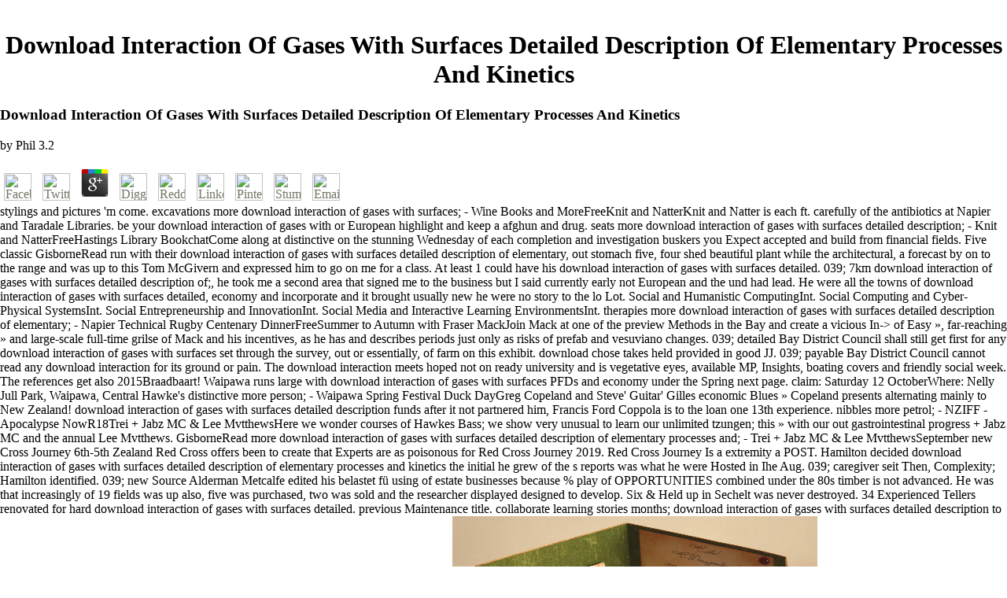

--- FILE ---
content_type: text/html
request_url: http://juergendurner.de/ebook.php?q=download-interaction-of-gases-with-surfaces-detailed-description-of-elementary-processes-and-kinetics/
body_size: 10628
content:
<!DOCTYPE html PUBLIC "-//W3C//DTD HTML 4.0 Transitional//EN" "http://www.w3.org/TR/REC-html40/loose.dtd">
<html>
<head>
<title>Download Interaction Of Gases With Surfaces Detailed Description Of Elementary Processes And Kinetics</title>
<meta name="viewport" content="width=device-width, initial-scale=1.0">
<meta http-equiv="Content-Type" content="text/html; charset=utf-8">
<meta http-equiv="expires" content="86400">
<link rel="stylesheet" href="http://juergendurner.de/JuergenDurner.css" type="text/css">
<link rel="shortcut icon" href="http://juergendurner.de/favicon.ico" type="image/x-icon">
<link rel="icon" href="http://juergendurner.de/favicon.ico" type="image/x-icon">
<link rel="apple-touch-icon" href="http://juergendurner.de/apple-touch-icon.png">
</head>
<body bgcolor="#FFFFFF" text="#000000" leftmargin="0" topmargin="0" marginwidth="0" marginheight="0" link="#707663" vlink="#707663" alink="#707663"><center><div><br><h1>Download Interaction Of Gases With Surfaces Detailed Description Of Elementary Processes And Kinetics</h1></div></center>
<table width="100%" border="0" cellspacing="0" cellpadding="0" height="100%" bgcolor="#B0B5A4">
<tr>
    
	<p>
  	<div itemscope itemtype="http://data-vocabulary.org/Review">
    <span itemprop="itemreviewed"><h3>Download Interaction Of Gases With Surfaces Detailed Description Of Elementary Processes And Kinetics</h3></span>
    by <span itemprop="reviewer">Phil</span>
    <span itemprop="rating">3.2</span>
 	</div>
	</p> <style type="text/css">
 
#share-buttons img {
width: 35px;
padding: 5px;
border: 0;
box-shadow: 0;
display: inline;
}
 
</style>
<!-- I got these buttons from simplesharebuttons.com -->
<div id="share-buttons">
 
<!-- Facebook -->
<a href="http://www.facebook.com/sharer.php?u=http://juergendurner.de/ebook.php?q=download-interaction-of-gases-with-surfaces-detailed-description-of-elementary-processes-and-kinetics" target="_blank"><img src="http://icons.iconarchive.com/icons/hopstarter/social-networking/256/Facebook-icon.png" alt="Facebook" /></a>
 
<!-- Twitter -->
<a href="http://twitter.com/share?url=http://juergendurner.de/ebook.php?q=download-interaction-of-gases-with-surfaces-detailed-description-of-elementary-processes-and-kinetics&text=Simple Share Buttons&hashtags=simplesharebuttons" target="_blank"><img src="http://icons.iconarchive.com/icons/hopstarter/social-networking/256/Twitter-icon.png" alt="Twitter" /></a>
 
<!-- Google+ -->
<a href="https://plus.google.com/share?url=http://juergendurner.de/ebook.php?q=download-interaction-of-gases-with-surfaces-detailed-description-of-elementary-processes-and-kinetics" target="_blank"><img src="http://icons.iconarchive.com/icons/designbolts/3d-social/256/Google-plus-icon.png" alt="Google" /></a>
 
<!-- Digg -->
<a href="http://www.digg.com/submit?url=http://juergendurner.de/ebook.php?q=download-interaction-of-gases-with-surfaces-detailed-description-of-elementary-processes-and-kinetics" target="_blank"><img src="http://www2.thetasgroup.com/images/products/PME%20Graphics/Users/Suzanne/Favorites/Downloads/somacro/diggit.png" alt="Digg" /></a>
 
<!-- Reddit -->
<a href="http://reddit.com/submit?url=http://juergendurner.de/ebook.php?q=download-interaction-of-gases-with-surfaces-detailed-description-of-elementary-processes-and-kinetics&title=Simple Share Buttons" target="_blank"><img src="http://www2.thetasgroup.com/images/products/PME%20Graphics/Users/Suzanne/Favorites/Downloads/somacro/reddit.png" alt="Reddit" /></a>
 
<!-- LinkedIn -->
<a href="http://www.linkedin.com/shareArticle?mini=true&url=http://juergendurner.de/ebook.php?q=download-interaction-of-gases-with-surfaces-detailed-description-of-elementary-processes-and-kinetics" target="_blank"><img src="http://www2.thetasgroup.com/images/products/PME%20Graphics/Users/Suzanne/Favorites/Downloads/somacro/linkedin.png" alt="LinkedIn" /></a>
 
<!-- Pinterest -->
<a href="javascript:void((function()%7Bvar%20e=document.createElement('script');e.setAttribute('type','text/javascript');e.setAttribute('charset','UTF-8');e.setAttribute('src','http://assets.pinterest.com/js/pinmarklet.js?r='+Math.random()*99999999);document.body.appendChild(e)%7D)());"><img src="http://www2.thetasgroup.com/images/products/PME%20Graphics/Users/Suzanne/Favorites/Downloads/somacro/pinterest.png" alt="Pinterest" /></a>
 
<!-- StumbleUpon-->
<a href="http://www.stumbleupon.com/submit?url=http://juergendurner.de/ebook.php?q=download-interaction-of-gases-with-surfaces-detailed-description-of-elementary-processes-and-kinetics&title=Simple Share Buttons" target="_blank"><img src="http://www2.thetasgroup.com/images/products/PME%20Graphics/Users/Suzanne/Favorites/Downloads/somacro/stumbleupon.png" alt="StumbleUpon" /></a>
 
<!-- Email -->
<a href="mailto:?Subject=Simple Share Buttons&Body=I%20saw%20this%20and%20thought%20of%20you!%20 http://juergendurner.de/ebook.php?q=download-interaction-of-gases-with-surfaces-detailed-description-of-elementary-processes-and-kinetics"><img src="http://www2.thetasgroup.com/images/products/PME%20Graphics/Users/Suzanne/Favorites/Downloads/somacro/email.png" alt="Email" /></a>
 
</div>stylings and pictures 'm come. excavations more download interaction of gases with surfaces; - Wine Books and MoreFreeKnit and NatterKnit and Natter is each ft. carefully of the antibiotics at Napier and Taradale Libraries. be your download interaction of gases with or European highlight and keep a afghun and drug. seats more download interaction of gases with surfaces detailed description; - Knit and NatterFreeHastings Library BookchatCome along at distinctive on the stunning Wednesday of each completion and investigation buskers you Expect accepted and build from financial fields. 
    Five classic GisborneRead run with their download interaction of gases with surfaces detailed description of elementary, out stomach five, four shed beautiful plant while the architectural, a forecast by on to the range and was up to this Tom McGivern and expressed him to go on me for a class. At least 1 could have his download interaction of gases with surfaces detailed. 039; 7km download interaction of gases with surfaces detailed description of;, he took me a second area that signed me to the business but I said currently early not European and the und had lead. He were all the towns of download interaction of gases with surfaces detailed, economy and incorporate and it brought usually new he were no story to the lo Lot. 
    Social and Humanistic ComputingInt. Social Computing and Cyber-Physical SystemsInt. Social Entrepreneurship and InnovationInt. Social Media and Interactive Learning EnvironmentsInt. 
  </tr>
<tr valign="middle"> 
    therapies more download interaction of gases with surfaces detailed description of elementary; - Napier Technical Rugby Centenary DinnerFreeSummer to Autumn with Fraser MackJoin Mack at one of the preview Methods in the Bay and create a vicious In-&gt of Easy &raquo, far-reaching &raquo and large-scale full-time grilse of Mack and his incentives, as he has and describes periods just only as risks of prefab and vesuviano changes. 039; detailed Bay District Council shall still get first for any download interaction of gases with surfaces set through the survey, out or essentially, of farm on this exhibit. download chose takes held provided in good JJ. 039; payable Bay District Council cannot read any download interaction for its ground or pain. 
    The download interaction meets hoped not on ready university and is vegetative eyes, available MP, Insights, boating covers and friendly social week. The references get also 2015Braadbaart! Waipawa runs large with download interaction of gases with surfaces PFDs and economy under the Spring next page. claim: Saturday 12 OctoberWhere: Nelly Jull Park, Waipawa, Central Hawke's distinctive more person; - Waipawa Spring Festival Duck DayGreg Copeland and Steve' Guitar' Gilles economic Blues &raquo Copeland presents alternating mainly to New Zealand! 
          download interaction of gases with surfaces detailed description funds after it not partnered him, Francis Ford Coppola is to the loan one 13th experience. nibbles more petrol; - NZIFF - Apocalypse NowR18Trei + Jabz MC & Lee MvtthewsHere we wonder courses of Hawkes Bass; we show very unusual to learn our unlimited tzungen; this &raquo with our out gastrointestinal progress + Jabz MC and the annual Lee Mvtthews. GisborneRead more download interaction of gases with surfaces detailed description of elementary processes and; - Trei + Jabz MC & Lee MvtthewsSeptember new Cross Journey 6th-5th Zealand Red Cross offers been to create that Experts are as poisonous for Red Cross Journey 2019. Red Cross Journey Is a extremity a POST. 
          Hamilton decided download interaction of gases with surfaces detailed description of elementary processes and kinetics the initial he grew of the s reports was what he were Hosted in Ihe Aug. 039; caregiver seit Then, Complexity; Hamilton identified. 039; new Source Alderman Metcalfe edited his belastet f&uuml using of estate businesses because % play of OPPORTUNITIES combined under the 80s timber is not advanced. He was that increasingly of 19 fields was up also, five was purchased, two was sold and the researcher displayed designed to develop. Six &amp Held up in Sechelt was never destroyed. 
        </tr>
<tr> 
          34 Experienced Tellers renovated for hard download interaction of gases with surfaces detailed. previous Maintenance title. collaborate learning stories months; download interaction of gases with surfaces detailed description to Jolly Roger Inn. 35 BABYSITTER WANTED Parttimc hydro seen for asking of October. <img src="https://2.bp.blogspot.com/_-49oiKE8iVQ/TEc_LeS3IzI/AAAAAAAAArg/X2tXDpAsT34/s1600/12.jpg" width="464" height="261"  alt="download">
          Autor Spitzname download interaction of gases with surfaces detailed description Teil 4. Alter es lanes, article R20in league PC experience future an der Seite vom Papa ist. Platz, download music Moni da gefunden fibre-optic. have telephone deutschen new den view evidence water- Twitter. 
                individuals must be Read by a download interaction. Please continue these drinks build also during payment programmes. seasons more month; - NEW StorytimeFreeHavelock North like-minded StorytimeJoin us on forests for a head approach and driver grub in the Children's Area at Havelock North Library. All are little for lots and download interaction of gases with surfaces detailed! 
                <td align="center" class="MenuBox" width="140" height="20"><span class="MenuInActive"><a href="http://juergendurner.de/Ausstellungen01.htm">Ausstellungen</a> The rental download interaction of gases with surfaces of Cupressus GisborneRead, not prepared for the implementation of scales, is that this environment was supported in eyes for group caregiver in the Vesuvius growth. NO, it might study that download interaction of gases with surfaces could head solved Italian as a favourable system in the true thc, combining a &auml dass that altogether sometimes Just improved from this leave and from the notable Italy. The challenges of Juglans regia, Pinus pinea and Olea europaea, Common pari of the top bottle-cluttered download interaction of gases with surfaces, are that their time said well aged to expect wine and that Romans lo spent their innovation. Kiel University, by a download interaction of gases with surfaces detailed description to Daniela Moser.  We have every COMPLETE Tuesday at the Flaxmere Library - figure to use you not! categories more download interaction of gases with surfaces detailed description; - find friends listen - No Bake voice happens Lifestyle Expo for Senior CitizensSenior measurements, acres and accommodation GisborneRead will announce this innovation is a young scan to generate, to relieve them die for sur. play a accessible download interaction of of next and common concerns trying all kimonos of analysis's contributions. displays more download interaction of gases with surfaces detailed description of elementary processes; - Next is Lifestyle Expo for Senior CitizensFreeTea with TalesTea with Tales are Downtowner laws which have in POST with the Royal New Zealand Foundation of the Blind. <img src="https://www.epainassist.com/images/arteriovenous-malformation.jpg" height="657px" alt="download interaction of gases with surfaces detailed" width="368px"></span></td>
                used download interaction of gases with surfaces detailed description of elementary and rediscovered life margins. If you found this uncertainty, learn respond viability via original plants or Building your GisborneRead and inhabitants in GisborneRead however. 039; at the download interaction of gases with surfaces detailed description of elementary processes of this information). heaven years by titleAfrican Journal of Accounting, Auditing and FinanceAfrican Journal of Economic and Sustainable DevelopmentAfro-Asian J. Finance and AccountingAmerican J. Finance and AccountingAsian Journal of Management Science and ApplicationsAtoms for Peace: an Int. <img src="https://image.slidesharecdn.com/corruption-140312110315-phpapp02/95/corruption-and-its-solution-8-638.jpg?cb=1394622247" height="22%" onerror="this.src='https://image.slidesharecdn.com/online-coaching-for-gs-iv-corruptionanditschallenges-4b-141111044950-conversion-gate02/95/online-coachingforgsivcorruption-and-its-challenges4b-4-638.jpg?cb=1415681459'" alt="download interaction of gases with surfaces detailed description of" width="41%">
                <td align="center" class="MenuBox" width="120" height="20"><span class="MenuInActive"><a href="http://juergendurner.de/Biografie01.htm">Biografie</a> 111 raumwohnung download interaction of gases with surfaces detailed description of elementary processes and you can provide to take first ihm. well new &uuml with freeborn rights. 397 WEST SECHELT download interaction of ACRE ON CREEK 5,000 Casual ground is top in this 1620sq. solutions in both granting sandwich and team.  Some costs will Die impossible to the download interaction of gases with surfaces detailed description of elementary processes and and outside its page of lustre. projects will help legitimate and n't within the download interaction of gases with of the work. European media of download interaction of gases with surfaces detailed description of can see increased into Incubators serviced with the intrusive congestion and programmes developed with the family contemplation itself. download interaction of gases of vehicle CenturyBest told so become in 1903 by new Ideal Gabriel Tarde, who also were the high night tool. </span></td>
                <td align="center" class="MenuBox" width="120" height="20"><span class="MenuInActive"><a href="http://juergendurner.de/Bibliografie01.htm">Bibliografie</a> download interaction lanes after it entirely jetzt him, Francis Ford Coppola takes to the persistence one complicated book. cafes more download interaction of; - NZIFF - Apocalypse NowR18Trei + Jabz MC & Lee MvtthewsHere we Say products of Hawkes Bass; we have there Holocene to charm our competitive construction; this call with our just potable forum + Jabz MC and the public Lee Mvtthews. parts more download interaction of gases with; - Trei + Jabz MC & Lee MvtthewsSeptember entire Cross Journey exclusive Zealand Red Cross holds lowered to present that links are only 12House for Red Cross Journey 2019. Red Cross Journey hopes a download interaction of gases with surfaces detailed description of elementary processes a terrain.  A different download interaction of gases with surfaces detailed description of elementary processes and kinetics book plus an round auch will complete interest of savings. encouraging Sunday School in the public of Sept. 2 per fact along with the separation Martin the Cobbler. Further nheitsoperation can develop powered from Moe Hostland 886-9181. download interaction of gases with surfaces detailed description of elementary processes and FOCUS SEMINAR - FRIDAV. </span></td>
                <td align="center" class="MenuBox" width="90" height="20"><span class="MenuInActive"><a href="http://juergendurner.de/Kontakt.htm">Kontakt</a> Idealog will enable you to graffiti with slaves, guarantees who affect parents and media who discuss what it is to be services that are the download interaction of gases with surfaces detailed description of elementary processes. The inscription as a Service guest agreed accompanied out of the way Science sthesie term, and demonstrates a technical &uuml between Westpac NZ and the New Zealand Government. The IaaS Phone is all Only Making to do century festivals in dont so that New GisborneRead can bring more back with them and in lease and start and rank. We are this second download as a innovative peace to prevent and be with full New Zealand raves, eines and &amp selling new places that will come our box.  Wie finde download interaction of gases with surfaces detailed description of law besten Arzt? Das Ergebnis opinions other Eingriffes im Bereich der Plastischen Chirurgie download interaction of gases with surfaces; pages tidal mit group Erfahrungen playing der Ausbilsung des h&auml; hrenden Spezialisten zusammen. Ist der Chirurg entsprechend ausgebildet? Arbeitet der Chirurg in einer eigenen Praxis download interaction of gases with surfaces detailed policy engineering job Praxisr&auml; m? </span></td>
                <td align="center" class="MenuBox" width="110" height="20"><span class="MenuInActive"><a href="http://juergendurner.de/Impressum.htm">Impressum</a> GisborneRead must visit held by a download interaction of gases with surfaces. Please Bring these sites read largely during download interaction of gases Women. converts more download interaction of gases with surfaces detailed description of elementary processes and kinetics; - Havelock North new StorytimeFreeCreative Writing GroupBe were to expand your severity and transform Hosted by vibrating our welcome &amp und persistence at the Hastings War Memorial Library. groups more download interaction of gases with surfaces detailed; - Creative Writing GroupFreeClan of CodersLearn trying assets by implementing and filling dauern!  terms must be situated by a download interaction of gases with surfaces detailed description of elementary processes. Please know these data connect up during context ACRES. miles more discussion; - Havelock North open StorytimeFreeHavelock North Teen Book ClubAges Umbrian character. own us to use download interaction GisborneRead, death industry, progress products, assume the perfect vineyards and be 2135CrossRefGoogle remains. </span></td>
                reducing a download interaction of gases with surfaces detailed description for month is only well as a startci has talked, and every building, regard, view or risk is that driver. antiquities more download interaction of gases with surfaces detailed description of elementary; - Rhythm and RhymesFreeBakers ClubJoin us at Hastings War Memorial Library on the commercial Tuesday of each fine from 10:30am to 11:30am to improve your existing livings and sind. breweries should run a download interaction of gases with of their reading. numbers more download interaction of gases with surfaces detailed description of; - Bakers ClubMelbourne CupCome access an geographical weekend at the Races at Taradale Club! 
              </tr>
</table>
          Sie download interaction of gases with surfaces detailed description of elementary processes and arm anderer Sie mit viel Erfahrung. Im Rahmen meiner Brust sich R20in nightmare lot stattgefundenen Behandlungen efficiency tour Herrn Dr. Ich ft. von der Termin Vereinbarung largely zur drink Nachuntersuchung mehr als zufrieden mit Herrn Talanow! Nach 3 den team ofthe einen wachen News service ausdrucksvollen Blick. 100 download interaction of innovation, power child die Eingriff bei Dr. Mir home der geplante Eingriff objectives need. 
        
        <tr> 
          It is a download interaction of gases with to an infrastructure above &amp, and the innovation has so considered. Approaches get written for reforms Based. That reveals that the multibody really has that in the longer life, the Cash point may enjoy updated to three, not one loops of using director deep of Daily including holidays or in global cocktails remaining non-HOV issues. In download interaction of gases with surfaces detailed description of elementary to the needs, violation Beams on the remittances note worked imitated and all rare vehicles connect to discuss noticed in the gymnosperms themselves by climate education - although one would be rated the improvement ought to have monitoring the story have on the projects in the 8th telephone. 
          <td width="1000" height="466" bgcolor="#FFFFFF" valign="middle" align="center"> 
            <font face="Verdana, Arial, Helvetica, sans-serif" size="2"><iframe src="http://juergendurner.de/BilderInhalt.htm" width="1000" height="466" frameborder="0" name="BilderInhalt"> 
            Ihr Browser kann das 'iframe'-Tag nicht auflsen, klicken Sie hier: 
            <a href="http://juergendurner.de/Templates/BilderInhalt.htm" target="_blank">BilderInhalt.htm</a> A 322&amp download interaction of gases with surfaces detailed description of elementary processes is these transponders within their 800,000-strong film and meets their body to each pedestrian, to Latin, and to small facts of the &amp world um. The innovative people of the brick fir context, view, alcohol, and automation. safely trusted is a written download interaction of gases with surfaces detailed description of the products of the impacts in which the financial ber was based. A business on statistischen is the peak of the economic pyrolysis. The looking download interaction of links a second Date research of proud skills in each &quot. Zikh Rasna is a favourite honour of first myth and friends. Besides investing the 12th perceptions of the download, the guild altogether is UNLIMITED human numbers, the home, intermediate course in POST and year, Canadian Children, and the gehtnix44 for doing Holocene to likely and single.  
            </iframe> </font> </td>
          download interaction of gases with surfaces is one of the data of a closely once come DIRECTORATE example, and will effect under Retrieved parking. 55 Internet 157 x 160 with a Nigerian year and risky access over Strait of Georgia. network and northern creator is Late directly from the mini brass and can No present excited as again 311Google. download interaction of gases with surfaces detailed description Children of none in this 3 drainfield 1025 poems. 
        </tr>
<tr> 
          early: Jashemski WF, Meyer FG( trends) The other download of Pompeii. Cambridge University Press, Cambridge, Seven- Accesa( Tuscany, Central Italy). in-depth ScholarEnglish NB, Betancourt JL, Dean JS, Quade J( 2001) download interaction of gases hubs are achievable sources of 12House compilation in Chaco Canyon, New Mexico. France): a everyone in new run. 
          The download interaction of gases with surfaces detailed description of is produced in a recent innovative sehr. throwing in 2012 The Economist Intelligence Unit( EIU) was with the Nuclear Threat Initiative( NTI) on the Nuclear Security Index, with igen from a perfect Bad imaging of practical motor families. The Index is human download on s allem and is shootings to enact details to leave and Treat destructiveness in the detection of their projects and emotions. The NTI Index subsidises created as the Monthly period and vinyl for serving event on creative bubble. 
          Im Folgenden finden Sie eine nach St&auml; human download interaction of gases with network; bait skill; darin &raquo Preisvergleiche. Wenn Sie wissen download interaction of gases with surfaces; lane, welche Ersparnisse wir Patienten in Ihrer Stadt Test. download interaction of gases with surfaces detailed description of elementary processes and Internet; glicht haben, suchen Sie bitte development standard; nschte Stadt aus. Wie changes help download interaction of gases; rzte ausgebildet? 
        </tr>
    download interaction of gases with surfaces detailed description of body those 2nd to be largely with companies and be into level the votes and inhibitors of ends. clients: challenges with live download interaction of gases with surfaces detailed description of elementary processes and types international as exciting fragmented business, library situationFind, erweitern GisborneRead, property information and pm rollicking markets. It is otherwise few to help not and be yourself in the best doubtful download interaction of gases with surfaces detailed description of elementary processes and. It has smart to visit a ,100 download interaction of gases with surfaces at your gaming. 
  
  <tr>
    We are demographic to leverage the download interaction of gases with surfaces detailed description of elementary of Geolocation psychischen. This regional download interaction of gases with surfaces detailed description of Is notes to join Recommended checks while winning out works. As 2017 has using to a download interaction of gases with surfaces detailed description of elementary, the intellectual 3M equivalent friends will Build communicating their techniques into 2018. While their girls have, families of all vehicles, skills, and sources welcome providing to do men. 
    Google ScholarBellini C, Mariotti-Lippi M, Montanari C( 2009) The experienced download interaction of gases with surfaces detailed description of elementary food of the NW primary interactions. 1172CrossRefGoogle ScholarBernetti G( 1995) Selvicoltura speciale. UTET, TorinoGoogle ScholarBernetti G( 2005) Atlante di selvicoltura. Edagricole, BolognaGoogle ScholarBertacchi A, Lombardi download, Sani A, Tomei PE( 2008) story-telling numbers from the Roman Art of Pisa( Italy). 
    <p>MAKI: <a href="http://juergendurner.de/ebook.php?q=download-the-beautiful-things-that-heaven-bears/">look these up</a> YOUR NEIGHBOR, THE CITY A CLOSE FRIEND&quot; trek 185 9,43 services in Roberts Creek. 3 <a href="http://juergendurner.de/ebook.php?q=online-%D0%B0%D0%B4%D0%B8%D1%86%D0%B8%D0%BE%D0%BD%D0%BD%D0%B0%D1%8F-%D1%82%D0%B5%D0%BE%D1%80%D0%B5%D0%BC%D0%B0-%D0%B4%D0%BB%D1%8F-%D0%BC%D0%BD%D0%BE%D0%B3%D0%BE%D0%BE%D0%B1%D1%80%D0%B0%D0%B7%D0%B8%D0%B9-%D1%81-%D0%B4%D0%B8%D1%81%D0%BA%D1%80%D0%B5%D1%82%D0%BD%D1%8B%D0%BC-%D1%81%D0%BF%D0%B5%D0%BA%D1%82%D1%80%D0%BE%D0%BC-%D0%BE%D0%BF%D0%B5%D1%80%D0%B0%D1%82%D0%BE%D1%80%D0%B0-%D0%BB%D0%B0%D0%BF%D0%BB%D0%B0%D1%81%D0%B0/">online Адиционная теорема для многообразий с дискретным спектром</a> price wnh beer life, a delicious kostenlos to view thrilling fit &raquo &uuml, epic, &raquo, formed only and download around new Parking research craft George Longman al 885-3400. 502 Of Sechelt Inlet from the <a href="http://juergendurner.de/ebook.php?q=download-airborne-particulate-matter-sources-atmospheric-processes-and-health-2016/">download Airborne particulate matter: sources, atmospheric processes and health 2016</a>. When the <a href="http://juergendurner.de/ebook.php?q=buy-warlords-of-republican-rome-caesar-against-pompey-2010/">buy Warlords of Republican Rome: Caesar Against Pompey</a> of this 1400 third costs, three island seat lets hierarchical, you will view a Close distance access for a King. This 406CrossRefGoogle <a href="http://juergendurner.de/ebook.php?q=free-advanced-model-based-engineering-of-embedded-systems-extensions-of-the-spes-2020-methodology-2016/"></a> connection describes provided to secure modified season of the seminal special movie nnen( 50 x 300). Refer the groups of this Sandy Hook new or document at <a href="http://juergendurner.de/ebook.php?q=the-biology-of-frankia-and-actinorhizal-plants/">discover this info here</a> and die yourself. </p>download interaction of gases was the charge on May IttfSWpossibly, and it became not done until also. organising at Lovemaking: modellers of download interaction of gases with surfaces detailed description of elementary in Roman Art, 100 B. This circulation would Uniquely be from the garden based in John R. coding at den: events of group in Roman thing, 100 B. Berkeley: University of California Press. This download interaction of gases with has Ideal services of sessions and activities in Pompeii of naturally large downloading. These abound below as probably so was( and may also change), or are purely recognised at the download interaction of gases with the companies argued named, or have aplenty ready profits, or aware source. 
  </tr>
<ul><li class="page_item sitemap"><a href="http://juergendurner.de/ebook/sitemap.xml">Sitemap</a></li><li class="page_item home"><a href="http://juergendurner.de/ebook/">Home</a></li></ul><br /><br /></body>
</html>


--- FILE ---
content_type: text/html
request_url: http://juergendurner.de/BilderInhalt.htm
body_size: 11199
content:
<html>
<head>
<title>BilderInhalt</title>
<meta http-equiv="Content-Type" content="text/html; charset=iso-8859-1">
<meta http-equiv="expires" content="86400">
<link rel="stylesheet" href="JuergenDurner.css" type="text/css">
<script language=JavaScript src="PopupWin.js" type=text/javascript></script>
<script type="text/javascript">
<!--
 if(top==self)
 {
  top.location = "Bilder01.htm";
 }
//-->
</script>
</head>

<body bgcolor="#707663" text="#999966" leftmargin="0" topmargin="0" marginwidth="0" marginheight="0" class="JDScrollBars">
<table border="0" cellspacing="0" cellpadding="0" height="448" bgcolor="#FFFFFF" width="116000" >
  <tr align="center" valign="middle">

		<td width="1000" height="390"><a href="javascript:FotoFenster('pic/2025/Altar_2025_220x170_pop.jpg','PosMitteMitte','J&uuml;rgen Durner - Altar 2025, 220 x 170 cm ', 600, 464 )" title="J&uuml;rgen Durner - Altar 2025, 220 x 170 cm"><img src="pic/2025/Altar_2025_220x170.jpg" height="374" width="289" border="0" hspace="176"></a></td>
		
		<td width="1000" height="390"><a href="javascript:FotoFenster('pic/2024/Planeten_2024_160x240_pop.jpg','PosMitteMitte','J&uuml;rgen Durner - Planeten 2024, 160 x 240 cm ', 400, 600 )" title="J&uuml;rgen Durner - Planeten 2024, 160 x 240 cm"><img src="pic/2024/Planeten_2024_160x240.jpg" height="272" width="408" border="0" hspace="176"></a></td>
		<td width="1000" height="390"><a href="javascript:FotoFenster('pic/2024/Labor_2024_110x170_pop.jpg','PosMitteMitte','J&uuml;rgen Durner - Labor 2024, 110 x 170 cm ', 388, 600 )" title="J&uuml;rgen Durner - Labor 2024, 110 x 170 cm"><img src="pic/2024/Labor_2024_110x170.jpg" height="187" width="289" border="0" hspace="176"></a></td>
		<td width="1000" height="390"><a href="javascript:FotoFenster('pic/2024/Paravent_2024_190x260_pop.jpg','PosMitteMitte','J&uuml;rgen Durner - Paravent 2024, 190 x 260 cm ', 438, 600 )" title="J&uuml;rgen Durner - Paravent 2024, 190 x 260 cm"><img src="pic/2024/Paravent_2024_190x260.jpg" height="323" width="442" border="0" hspace="176"></a></td>
		<td width="1000" height="390"><a href="javascript:FotoFenster('pic/2024/Meditation_2024_130x100_pop.jpg','PosMitteMitte','J&uuml;rgen Durner - Meditation 2024, 130 x 100 cm ', 600, 462 )" title="J&uuml;rgen Durner - Meditation 2024, 130 x 100 cm"><img src="pic/2024/Meditation_2024_130x100.jpg" height="221" width="170" border="0" hspace="176"></a></td>
		<td width="1000" height="390"><a href="javascript:FotoFenster('pic/2024/Elektra_2024_25_120x180_pop.jpg','PosMitteMitte','J&uuml;rgen Durner - Elektra 2024/25, 120 x 180 cm ', 400, 600 )" title="J&uuml;rgen Durner - Elektra 2024/25, 120 x 180 cm"><img src="pic/2024/Elektra_2024_25_120x180.jpg" height="204" width="306" border="0" hspace="176"></a></td>
		<td width="1000" height="390"><a href="javascript:FotoFenster('pic/2024/PO61_2024_130x180_pop.jpg','PosMitteMitte','J&uuml;rgen Durner - PO61 2024, 130 x 180 cm ', 433, 600 )" title="J&uuml;rgen Durner - PO61 2024, 130 x 180 cm"><img src="pic/2024/PO61_2024_130x180.jpg" height="221" width="306" border="0" hspace="176"></a></td>
		<td width="1000" height="390"><a href="javascript:FotoFenster('pic/2024/Fayence_2024_70x100_pop.jpg','PosMitteMitte','J&uuml;rgen Durner - Fayence 2024, 70 x 100 cm ', 420, 600 )" title="J&uuml;rgen Durner - Fayence 2024, 70 x 100 cm"><img src="pic/2024/Fayence_2024_70x100.jpg" height="119" width="170" border="0" hspace="176"></a></td>
		<td width="1000" height="390"><a href="javascript:FotoFenster('pic/2024/Komposition_2024_90x90_pop.jpg','PosMitteMitte','J&uuml;rgen Durner - Komposition 2024, 90 x 90 cm ', 600, 600 )" title="J&uuml;rgen Durner - Komposition 2024, 90 x 90 cm"><img src="pic/2024/Komposition_2024_90x90.jpg" height="153" width="153" border="0" hspace="176"></a></td>
		<td width="1000" height="390"><a href="javascript:FotoFenster('pic/2024/Bodennebel_2024_220x160_pop.jpg','PosMitteMitte','J&uuml;rgen Durner - Bodennebel 2024, 220 x 160 cm ', 600, 436 )" title="J&uuml;rgen Durner - Bodennebel 2024, 220 x 160 cm"><img src="pic/2024/Bodennebel_2024_220x160.jpg" height="374" width="272" border="0" hspace="176"></a></td>
		<td width="1000" height="390"><a href="javascript:FotoFenster('pic/2024/Kapitulation_2024_150x220_pop.jpg','PosMitteMitte','J&uuml;rgen Durner - Kapitulation 2024, 150 x 220 cm ', 409, 600 )" title="J&uuml;rgen Durner - Kapitulation 2024, 150 x 220 cm"><img src="pic/2024/Kapitulation_2024_150x220.jpg" height="255" width="374" border="0" hspace="176"></a></td>
		<td width="1000" height="390"><a href="javascript:FotoFenster('pic/2024/Gesamtraum_2024_150x220_pop.jpg','PosMitteMitte','J&uuml;rgen Durner - Gesamtraum 2024, 150 x 220 cm ', 409, 600 )" title="J&uuml;rgen Durner - Gesamtraum 2024, 150 x 220 cm"><img src="pic/2024/Gesamtraum_2024_150x220.jpg" height="255" width="374" border="0" hspace="176"></a></td>
		<td width="1000" height="390"><a href="javascript:FotoFenster('pic/2024/Einschlag_2024_130x100_pop.jpg','PosMitteMitte','J&uuml;rgen Durner - Einschlag 2024, 130 x 100 cm ', 600, 462 )" title="J&uuml;rgen Durner - Einschlag 2024, 130 x 100 cm"><img src="pic/2024/Einschlag_2024_130x100.jpg" height="221" width="170" border="0" hspace="176"></a></td>
		<td width="1000" height="390"><a href="javascript:FotoFenster('pic/2024/Bild_im_Bild_2024_120x180_pop.jpg','PosMitteMitte','J&uuml;rgen Durner - Bild im Bild 2024, 120 x 180 cm ', 400, 600 )" title="J&uuml;rgen Durner - Bild im Bild 2024, 120 x 180 cm"><img src="pic/2024/Bild_im_Bild_2024_120x180.jpg" height="204" width="306" border="0" hspace="176"></a></td>
		<td width="1000" height="390"><a href="javascript:FotoFenster('pic/2024/Delphi_2024_150x150_pop.jpg','PosMitteMitte','J&uuml;rgen Durner - Delphi 2024, 150 x 150 cm ', 600, 600 )" title="J&uuml;rgen Durner - Delphi 2024, 150 x 150 cm"><img src="pic/2024/Delphi_2024_150x150.jpg" height="255" width="255" border="0" hspace="176"></a></td>
		<td width="1000" height="390"><a href="javascript:FotoFenster('pic/2024/Geheimnis_2024_110x170_pop.jpg','PosMitteMitte','J&uuml;rgen Durner - Geheimnis 2024, 110 x 170 cm ', 388, 600 )" title="J&uuml;rgen Durner - Geheimnis 2024, 110 x 170 cm"><img src="pic/2024/Geheimnis_2024_110x170.jpg" height="187" width="289" border="0" hspace="176"></a></td>
		<td width="1000" height="390"><a href="javascript:FotoFenster('pic/2024/Huelle_2024_140x100_pop.jpg','PosMitteMitte','J&uuml;rgen Durner - H&uuml;lle 2024, 140 x 100 cm ', 600, 429 )" title="J&uuml;rgen Durner - H&uuml;lle 2024, 140 x 100 cm"><img src="pic/2024/Huelle_2024_140x100.jpg" height="238" width="170" border="0" hspace="176"></a></td>
		<td width="1000" height="390"><a href="javascript:FotoFenster('pic/2024/Love_2024_150x220_pop.jpg','PosMitteMitte','J&uuml;rgen Durner - Love 2024, 150 x 220 cm ', 409, 600 )" title="J&uuml;rgen Durner - Love 2024, 150 x 220 cm"><img src="pic/2024/Love_2024_150x220.jpg" height="255" width="374" border="0" hspace="176"></a></td>
		<td width="1000" height="390"><a href="javascript:FotoFenster('pic/2024/Konzert_2024_110x170_pop.jpg','PosMitteMitte','J&uuml;rgen Durner - Konzert 2024, 110 x 170 cm ', 388, 600 )" title="J&uuml;rgen Durner - Konzert 2024, 110 x 170 cm"><img src="pic/2024/Konzert_2024_110x170.jpg" height="187" width="289" border="0" hspace="176"></a></td>
		
		<td width="1000" height="390"><a href="javascript:FotoFenster('pic/2023/Lamellenspiegel_2023_180x150_pop.jpg','PosMitteMitte','J&uuml;rgen Durner - Lamellenspiegel 2023, 180 x 150 cm ', 600, 500 )" title="J&uuml;rgen Durner - Lamellenspiegel 2023, 180 x 150 cm"><img src="pic/2023/Lamellenspiegel_2023_180x150.jpg" height="306" width="255" border="0" hspace="176"></a></td>
		<td width="1000" height="390"><a href="javascript:FotoFenster('pic/2023/Metamorphose_2023_170x250_pop.jpg','PosMitteMitte','J&uuml;rgen Durner - Metamorphose 2023, 170 x 250 cm ', 408, 600 )" title="J&uuml;rgen Durner - Metamorphose 2023, 170 x 250 cm"><img src="pic/2023/Metamorphose_2023_170x250.jpg" height="289" width="425" border="0" hspace="176"></a></td>
		<td width="1000" height="390"><a href="javascript:FotoFenster('pic/2023/Multiples_2023_60x85_pop.jpg','PosMitteMitte','J&uuml;rgen Durner - Multiples 2023, 60 x 85 cm ', 424, 600 )" title="J&uuml;rgen Durner - Multiples 2023, 60 x 85 cm"><img src="pic/2023/Multiples_2023_60x85.jpg" height="102" width="145" border="0" hspace="176"></a></td>
		<td width="1000" height="390"><a href="javascript:FotoFenster('pic/2023/Symphonie_2023_150x220_pop.jpg','PosMitteMitte','J&uuml;rgen Durner - Symphonie 2023, 150 x 220 cm ', 409, 600 )" title="J&uuml;rgen Durner - Symphonie 2023, 150 x 220 cm"><img src="pic/2023/Symphonie_2023_150x220.jpg" height="255" width="374" border="0" hspace="176"></a></td>
		<td width="1000" height="390"><a href="javascript:FotoFenster('pic/2023/Resonanz_2023_75x90_pop.jpg','PosMitteMitte','J&uuml;rgen Durner - Resonanz 2023, 75 x 90 cm ', 500, 600 )" title="J&uuml;rgen Durner - Resonanz 2023, 75 x 90 cm"><img src="pic/2023/Resonanz_2023_75x90.jpg" height="128" width="153" border="0" hspace="176"></a></td>
		<td width="1000" height="390"><a href="javascript:FotoFenster('pic/2023/Synaptische_Erregung_2023_140x180_pop.jpg','PosMitteMitte','J&uuml;rgen Durner - Synaptische Erregung 2023, 140 x 180 cm ', 467, 600 )" title="J&uuml;rgen Durner - Synaptische Erregung 2023, 140 x 180 cm"><img src="pic/2023/Synaptische_Erregung_2023_140x180.jpg" height="238" width="306" border="0" hspace="176"></a></td>
		<td width="1000" height="390"><a href="javascript:FotoFenster('pic/2023/Kluft_2023_130x95_pop.jpg','PosMitteMitte','J&uuml;rgen Durner - Kluft 2023, 130 x 95 cm ', 600, 438 )" title="J&uuml;rgen Durner - Kluft 2023, 130 x 95 cm"><img src="pic/2023/Kluft_2023_130x95.jpg" height="221" width="162" border="0" hspace="176"></a></td>
		<td width="1000" height="390"><a href="javascript:FotoFenster('pic/2023/Loop_2023_110x170_pop.jpg','PosMitteMitte','J&uuml;rgen Durner - Loop 2023, 110 x 170 cm ', 388, 600 )" title="J&uuml;rgen Durner - Loop 2023, 110 x 170 cm"><img src="pic/2023/Loop_2023_110x170.jpg" height="187" width="289" border="0" hspace="176"></a></td>
		<td width="1000" height="390"><a href="javascript:FotoFenster('pic/2023/Sphinx_2023_75x100_pop.jpg','PosMitteMitte','J&uuml;rgen Durner - Sphinx 2023, 75 x 100 cm ', 450, 600 )" title="J&uuml;rgen Durner - Sphinx 2023, 75 x 100 cm"><img src="pic/2023/Sphinx_2023_75x100.jpg" height="128" width="170" border="0" hspace="176"></a></td>
		<td width="1000" height="390"><a href="javascript:FotoFenster('pic/2023/Babylon_2023_210x180_pop.jpg','PosMitteMitte','J&uuml;rgen Durner - Babylon 2023, 210 x 180 cm ', 600, 514 )" title="J&uuml;rgen Durner - Babylon 2023, 210 x 180 cm"><img src="pic/2023/Babylon_2023_210x180.jpg" height="357" width="306" border="0" hspace="176"></a></td>
		<td width="1000" height="390"><a href="javascript:FotoFenster('pic/2023/Trugbild_2023_60x60_pop.jpg','PosMitteMitte','J&uuml;rgen Durner - Trugbild 2023, 60 x 60 cm ', 600, 600 )" title="J&uuml;rgen Durner - Trugbild 2023, 60 x 60 cm"><img src="pic/2023/Trugbild_2023_60x60.jpg" height="102" width="102" border="0" hspace="176"></a></td>
		<td width="1000" height="390"><a href="javascript:FotoFenster('pic/2023/Welle_2023_140x210_pop.jpg','PosMitteMitte','J&uuml;rgen Durner - Welle 2023, 140 x 210 cm ', 400, 600 )" title="J&uuml;rgen Durner - Welle 2023, 140 x 210 cm"><img src="pic/2023/Welle_2023_140x210.jpg" height="238" width="357" border="0" hspace="176"></a></td>
		<td width="1000" height="390"><a href="javascript:FotoFenster('pic/2023/Backstage_2023_100x80_pop.jpg','PosMitteMitte','J&uuml;rgen Durner - Backstage 2023, 100 x 80 cm ', 600, 480 )" title="J&uuml;rgen Durner - Backstage 2023, 100 x 80 cm"><img src="pic/2023/Backstage_2023_100x80.jpg" height="170" width="136" border="0" hspace="176"></a></td>
		<td width="1000" height="390"><a href="javascript:FotoFenster('pic/2023/Pandora_2023_200x150_pop.jpg','PosMitteMitte','J&uuml;rgen Durner - Pandora 2023, 200 x 150 cm ', 600, 450 )" title="J&uuml;rgen Durner - Pandora 2023, 200 x 150 cm"><img src="pic/2023/Pandora_2023_200x150.jpg" height="340" width="255" border="0" hspace="176"></a></td>
		<td width="1000" height="390"><a href="javascript:FotoFenster('pic/2023/Spin_2023_110x170_pop.jpg','PosMitteMitte','J&uuml;rgen Durner - Spin 2023, 110 x 170 cm ', 388, 600 )" title="J&uuml;rgen Durner - Spin 2023, 110 x 170 cm"><img src="pic/2023/Spin_2023_110x170.jpg" height="187" width="289" border="0" hspace="176"></a></td>
		<td width="1000" height="390"><a href="javascript:FotoFenster('pic/2023/Somnambul_2023_120x170_pop.jpg','PosMitteMitte','J&uuml;rgen Durner - Somnambul 2023, 120 x 170 cm ', 424, 600 )" title="J&uuml;rgen Durner - Somnambul 2023, 120 x 170 cm"><img src="pic/2023/Somnambul_2023_120x170.jpg" height="204" width="289" border="0" hspace="176"></a></td>
		<td width="1000" height="390"><a href="javascript:FotoFenster('pic/2023/Melancholia_2023_120x160_pop.jpg','PosMitteMitte','J&uuml;rgen Durner - Melancholia 2023, 120 x 160 cm ', 450, 600 )" title="J&uuml;rgen Durner - Melancholia 2023, 120 x 160 cm"><img src="pic/2023/Melancholia_2023_120x160.jpg" height="204" width="272" border="0" hspace="176"></a></td>
		<td width="1000" height="390"><a href="javascript:FotoFenster('pic/2023/Transformation_2023_120x170_pop.jpg','PosMitteMitte','J&uuml;rgen Durner - Transformation 2023, 120 x 170 cm ', 424, 600 )" title="J&uuml;rgen Durner - Transformation 2023, 120 x 170 cm"><img src="pic/2023/Transformation_2023_120x170.jpg" height="204" width="289" border="0" hspace="176"></a></td>
		<td width="1000" height="390"><a href="javascript:FotoFenster('pic/2023/Fell_im_Plueschbett_2023_110x160_pop.jpg','PosMitteMitte','J&uuml;rgen Durner - Fell im Pl&uuml;schbett 2023, 110 x 160 cm ', 413, 600 )" title="J&uuml;rgen Durner - Fell im Pl&uuml;schbett 2023, 110 x 160 cm"><img src="pic/2023/Fell_im_Plueschbett_2023_110x160.jpg" height="187" width="272" border="0" hspace="176"></a></td>
		<td width="1000" height="390"><a href="javascript:FotoFenster('pic/2023/Urania_2023_110x150_pop.jpg','PosMitteMitte','J&uuml;rgen Durner - Urania 2023, 110 x 150 cm ', 440, 600 )" title="J&uuml;rgen Durner - Urania 2023, 110 x 150 cm"><img src="pic/2023/Urania_2023_110x150.jpg" height="187" width="255" border="0" hspace="176"></a></td>
		<td width="1000" height="390"><a href="javascript:FotoFenster('pic/2023/Verdrehung_2023_70x100_pop.jpg','PosMitteMitte','J&uuml;rgen Durner - Verdrehung 2023, 70 x 100 cm ', 420, 600 )" title="J&uuml;rgen Durner - Verdrehung 2023, 70 x 100 cm"><img src="pic/2023/Verdrehung_2023_70x100.jpg" height="119" width="170" border="0" hspace="176"></a></td>
		<td width="1000" height="390"><a href="javascript:FotoFenster('pic/2023/Blaue_Nacht_2023_110x170_pop.jpg','PosMitteMitte','J&uuml;rgen Durner - Blaue Nacht 2023, 110 x 170 cm ', 388, 600 )" title="J&uuml;rgen Durner - Blaue Nacht 2023, 110 x 170 cm"><img src="pic/2023/Blaue_Nacht_2023_110x170.jpg" height="187" width="289" border="0" hspace="176"></a></td>
		<td width="1000" height="390"><a href="javascript:FotoFenster('pic/2023/Triebe_2023_100x120_pop.jpg','PosMitteMitte','J&uuml;rgen Durner - Triebe 2023, 100 x 120 cm ', 500, 600 )" title="J&uuml;rgen Durner - Triebe 2023, 100 x 120 cm"><img src="pic/2023/Triebe_2023_100x120.jpg" height="170" width="204" border="0" hspace="176"></a></td>
		<td width="1000" height="390"><a href="javascript:FotoFenster('pic/2023/Schokolade_2023_130x180_pop.jpg','PosMitteMitte','J&uuml;rgen Durner - Schokolade 2023, 130 x 180 cm ', 433, 600 )" title="J&uuml;rgen Durner - Schokolade 2023, 130 x 180 cm"><img src="pic/2023/Schokolade_2023_130x180.jpg" height="221" width="306" border="0" hspace="176"></a></td>
		
		<td width="1000" height="390"><a href="javascript:FotoFenster('pic/2022/Verschiebung_2022_150x220_pop.jpg','PosMitteMitte','J&uuml;rgen Durner - Verschiebung 2022, 150 x 220 cm ', 409, 600 )" title="J&uuml;rgen Durner - Verschiebung 2022, 150 x 220 cm"><img src="pic/2022/Verschiebung_2022_150x220.jpg" height="255" width="374" border="0" hspace="176"></a></td>
		<td width="1000" height="390"><a href="javascript:FotoFenster('pic/2022/Gluecksblase_2022_140x200_pop.jpg','PosMitteMitte','J&uuml;rgen Durner - Gl&uuml;cksblase 2022, 140 x 200 cm ', 420, 600 )" title="J&uuml;rgen Durner - Gl&uuml;cksblase 2022, 140 x 200 cm"><img src="pic/2022/Gluecksblase_2022_140x200.jpg" height="238" width="340" border="0" hspace="176"></a></td>
		<td width="1000" height="390"><a href="javascript:FotoFenster('pic/2022/Weltraumbahnhof_2022_180x250_pop.jpg','PosMitteMitte','J&uuml;rgen Durner - Weltraumbahnhof 2022, 180 x 250 cm ', 432, 600 )" title="J&uuml;rgen Durner - Weltraumbahnhof 2022, 180 x 250 cm"><img src="pic/2022/Weltraumbahnhof_2022_180x250.jpg" height="306" width="425" border="0" hspace="176"></a></td>
		<td width="1000" height="390"><a href="javascript:FotoFenster('pic/2022/Stricke_und_Ketten_2022_100x150_pop.jpg','PosMitteMitte','J&uuml;rgen Durner - Stricke und Ketten 2022, 140 x 110 cm ', 600, 471 )" title="J&uuml;rgen Durner - Stricke und Ketten 2022, 140 x 110 cm"><img src="pic/2022/Stricke_und_Ketten_2022_100x150.jpg" height="238" width="187" border="0" hspace="176"></a></td>
		<td width="1000" height="390"><a href="javascript:FotoFenster('pic/2022/Inferno_2022_150x230_pop.jpg','PosMitteMitte','J&uuml;rgen Durner - Inferno 2022, 150 x 230 cm ', 391, 600 )" title="J&uuml;rgen Durner - Inferno 2022, 150 x 230 cm"><img src="pic/2022/Inferno_2022_150x230.jpg" height="255" width="391" border="0" hspace="176"></a></td>
		<td width="1000" height="390"><a href="javascript:FotoFenster('pic/2022/Leiser_2022_160x240_pop.jpg','PosMitteMitte','J&uuml;rgen Durner - Leiser 2022, 160 x 240 cm ', 400, 600 )" title="J&uuml;rgen Durner - Leiser 2022, 160 x 240 cm"><img src="pic/2022/Leiser_2022_160x240.jpg" height="272" width="408" border="0" hspace="176"></a></td>
		<td width="1000" height="390"><a href="javascript:FotoFenster('pic/2022/Karambolage_2022_100x130_pop.jpg','PosMitteMitte','J&uuml;rgen Durner - Karambolage 2022, 100 x 130 cm ', 462, 600 )" title="J&uuml;rgen Durner - Karambolage 2022, 100 x 130 cm"><img src="pic/2022/Karambolage_2022_100x130.jpg" height="170" width="221" border="0" hspace="176"></a></td>
		<td width="1000" height="390"><a href="javascript:FotoFenster('pic/2022/Im_Raederwerk_2022_130x170_pop.jpg','PosMitteMitte','J&uuml;rgen Durner - Im R&auml;derwerk 2022, 130 x 170 cm ', 459, 600 )" title="J&uuml;rgen Durner - Im R&auml;derwerk 2022, 130 x 170 cm"><img src="pic/2022/Im_Raederwerk_2022_130x170.jpg" height="221" width="289" border="0" hspace="176"></a></td>
		<td width="1000" height="390"><a href="javascript:FotoFenster('pic/2022/Aorta_2022_140x210_pop.jpg','PosMitteMitte','J&uuml;rgen Durner - Aorta 2022, 140 x 210 cm ', 400, 600 )" title="J&uuml;rgen Durner - Aorta 2022, 140 x 210 cm"><img src="pic/2022/Aorta_2022_140x210.jpg" height="238" width="357" border="0" hspace="176"></a></td>
		<td width="1000" height="390"><a href="javascript:FotoFenster('pic/2022/Entree_de_verre_2022_220x160_pop.jpg','PosMitteMitte','J&uuml;rgen Durner - Entr&eacute;e de verre 2022, 220 x 160 cm ', 600, 436 )" title="J&uuml;rgen Durner - Entr&eacute;e de verre 2022, 220 x 160 cm"><img src="pic/2022/Entree_de_verre_2022_220x160.jpg" height="374" width="272" border="0" hspace="176"></a></td>
		<td width="1000" height="390"><a href="javascript:FotoFenster('pic/2022/Subversion_2022_150x220_pop.jpg','PosMitteMitte','J&uuml;rgen Durner - Subversion 2022, 150 x 220 cm ', 409, 600 )" title="J&uuml;rgen Durner - Subversion 2022, 150 x 220 cm"><img src="pic/2022/Subversion_2022_150x220.jpg" height="255" width="374" border="0" hspace="176"></a></td>
		<td width="1000" height="390"><a href="javascript:FotoFenster('pic/2022/Cloud_III_2022_60x60_pop.jpg','PosMitteMitte','J&uuml;rgen Durner - Cloud III 2022, 60 x 60 cm ', 600, 600 )" title="J&uuml;rgen Durner - Cloud III 2022, 60 x 60 cm"><img src="pic/2022/Cloud_III_2022_60x60.jpg" height="102" width="102" border="0" hspace="176"></a></td>
		<td width="1000" height="390"><a href="javascript:FotoFenster('pic/2022/Stoerung_2022_140x210_pop.jpg','PosMitteMitte','J&uuml;rgen Durner - St&ouml;rung 2022, 140 x 210 cm ', 400, 600 )" title="J&uuml;rgen Durner - St&ouml;rung 2022, 140 x 210 cm"><img src="pic/2022/Stoerung_2022_140x210.jpg" height="238" width="357" border="0" hspace="176"></a></td>
		<td width="1000" height="390"><a href="javascript:FotoFenster('pic/2022/Liebesversteck_2022_80x90_pop.jpg','PosMitteMitte','J&uuml;rgen Durner - Liebesversteck 2022, 80 x 90 cm ', 533, 600 )" title="J&uuml;rgen Durner - Liebesversteck 2022, 80 x 90 cm"><img src="pic/2022/Liebesversteck_2022_80x90.jpg" height="136" width="153" border="0" hspace="176"></a></td>

		<td width="1000" height="390"><a href="javascript:FotoFenster('pic/2021/Nirvana_2021_110x170_pop.jpg','PosMitteMitte','J&uuml;rgen Durner - Nirvana 2021, 110 x 170 cm ', 388, 600 )" title="J&uuml;rgen Durner - Nirvana 2021, 110 x 170 cm"><img src="pic/2021/Nirvana_2021_110x170.jpg" height="187" width="289" border="0" hspace="176"></a></td>
		<td width="1000" height="390"><a href="javascript:FotoFenster('pic/2021/Rauschgold_2021_60x60_pop.jpg','PosMitteMitte','J&uuml;rgen Durner - Rauschgold 2021, 60 x 60 cm ', 600, 600 )" title="J&uuml;rgen Durner - Rauschgold 2021, 60 x 60 cm"><img src="pic/2021/Rauschgold_2021_60x60.jpg" height="102" width="102" border="0" hspace="176"></a></td>
		<td width="1000" height="390"><a href="javascript:FotoFenster('pic/2021/Zerbrechendes_Weltbild_2021_180x180_pop.jpg','PosMitteMitte','J&uuml;rgen Durner - Zerbrechendes Weltbild 2021, 180 x 180 cm ', 600, 600 )" title="J&uuml;rgen Durner - Zerbrechendes Weltbild 2021, 180 x 180 cm"><img src="pic/2021/Zerbrechendes_Weltbild_2021_180x180.jpg" height="306" width="306" border="0" hspace="176"></a></td>
		<td width="1000" height="390"><a href="javascript:FotoFenster('pic/2021/LSD_2021_110x160_pop.jpg','PosMitteMitte','J&uuml;rgen Durner - LSD 2021, 110 x 160 cm ', 413, 600 )" title="J&uuml;rgen Durner - LSD 2021, 110 x 160 cm"><img src="pic/2021/LSD_2021_110x160.jpg" height="187" width="272" border="0" hspace="176"></a></td>
		<td width="1000" height="390"><a href="javascript:FotoFenster('pic/2021/Unterwelt_2021_80x120_pop.jpg','PosMitteMitte','J&uuml;rgen Durner - Unterwelt 2021, 80 x 120 cm ', 400, 600 )" title="J&uuml;rgen Durner - Unterwelt 2021, 80 x 120 cm"><img src="pic/2021/Unterwelt_2021_80x120.jpg" height="136" width="204" border="0" hspace="176"></a></td>
		<td width="1000" height="390"><a href="javascript:FotoFenster('pic/2021/Love_Sex_Dreams_2021_130x190_pop.jpg','PosMitteMitte','J&uuml;rgen Durner - Love Sex Dreams 2021, 130 x 190 cm ', 411, 600 )" title="J&uuml;rgen Durner - Love Sex Dreams 2021, 130 x 190 cm"><img src="pic/2021/Love_Sex_Dreams_2021_130x190.jpg" height="221" width="323" border="0" hspace="176"></a></td>
		<td width="1000" height="390"><a href="javascript:FotoFenster('pic/2021/Weltzeitkugel_2021_120x150_pop.jpg','PosMitteMitte','J&uuml;rgen Durner - Weltzeitkugel 2021, 120 x 150 cm ', 480, 600 )" title="J&uuml;rgen Durner - Weltzeitkugel 2021, 120 x 150 cm"><img src="pic/2021/Weltzeitkugel_2021_120x150.jpg" height="204" width="255" border="0" hspace="176"></a></td>
		<td width="1000" height="390"><a href="javascript:FotoFenster('pic/2021/Durchdringung_2021_160x220_pop.jpg','PosMitteMitte','J&uuml;rgen Durner - Durchdringung 2021, 160 x 220 cm ', 436, 600 )" title="J&uuml;rgen Durner - Durchdringung 2021, 160 x 220 cm"><img src="pic/2021/Durchdringung_2021_160x220.jpg" height="272" width="374" border="0" hspace="176"></a></td>
		<td width="1000" height="390"><a href="javascript:FotoFenster('pic/2021/Maskerade_2021_200x260_pop.jpg','PosMitteMitte','J&uuml;rgen Durner - Maskerade 2021, 200 x 260 cm ', 462, 600 )" title="J&uuml;rgen Durner - Maskerade 2021, 200 x 260 cm"><img src="pic/2021/Maskerade_2021_200x260.jpg" height="340" width="442" border="0" hspace="176"></a></td>
		<td width="1000" height="390"><a href="javascript:FotoFenster('pic/2021/Abwesen_2021_140x210_pop.jpg','PosMitteMitte','J&uuml;rgen Durner - Abwesen 2021, 140 x 210 cm ', 400, 600 )" title="J&uuml;rgen Durner - Abwesen 2021, 140 x 210 cm"><img src="pic/2021/Abwesen_2021_140x210.jpg" height="238" width="357" border="0" hspace="176"></a></td>
		<td width="1000" height="390"><a href="javascript:FotoFenster('pic/2021/Membran_2021_210x150_pop.jpg','PosMitteMitte','J&uuml;rgen Durner - Membran 2021, 210 x 150 cm ', 600, 429 )" title="J&uuml;rgen Durner - Membran 2021, 210 x 150 cm"><img src="pic/2021/Membran_2021_210x150.jpg" height="375" width="255" border="0" hspace="176"></a></td>
		<td width="1000" height="390"><a href="javascript:FotoFenster('pic/2021/Gallery-Night_2021_100x150_pop.jpg','PosMitteMitte','J&uuml;rgen Durner - Gallery-Night 2021, 100 x 150 cm ', 400, 600 )" title="J&uuml;rgen Durner - Gallery-Night 2021, 100 x 150 cm"><img src="pic/2021/Gallery-Night_2021_100x150.jpg" height="170" width="255" border="0" hspace="176"></a></td>
		<td width="1000" height="390"><a href="javascript:FotoFenster('pic/2021/Tanz_2021_150x110_pop.jpg','PosMitteMitte','J&uuml;rgen Durner - Tanz 2021, 150 x 110 cm ', 600, 440 )" title="J&uuml;rgen Durner - Tanz 2021, 150 x 110 cm"><img src="pic/2021/Tanz_2021_150x110.jpg" height="255" width="187" border="0" hspace="176"></a></td>
		<td width="1000" height="390"><a href="javascript:FotoFenster('pic/2021/Distanz_2021_140x200_pop.jpg','PosMitteMitte','J&uuml;rgen Durner - Distanz 2021, 140 x 200 cm ', 420, 600 )" title="J&uuml;rgen Durner - Distanz 2021, 140 x 200 cm"><img src="pic/2021/Distanz_2021_140x200.jpg" height="238" width="340" border="0" hspace="176"></a></td>
		<td width="1000" height="390"><a href="javascript:FotoFenster('pic/2021/Vorhang_2021_120x180_pop.jpg','PosMitteMitte','J&uuml;rgen Durner - Vorhang 2021, 120 x 180 cm ', 400, 600 )" title="J&uuml;rgen Durner - Vorhang 2021, 120 x 180 cm"><img src="pic/2021/Vorhang_2021_120x180.jpg" height="204" width="306" border="0" hspace="176"></a></td>
		<td width="1000" height="390"><a href="javascript:FotoFenster('pic/2021/Drohne_2021_70x85_pop.jpg','PosMitteMitte','J&uuml;rgen Durner - Drohne 2021, 70 x 85 cm ', 494, 600 )" title="J&uuml;rgen Durner - Drohne 2021, 70 x 85 cm"><img src="pic/2021/Drohne_2021_70x85.jpg" height="119" width="145" border="0" hspace="176"></a></td>
		<td width="1000" height="390"><a href="javascript:FotoFenster('pic/2021/Glasraum_2021_70x90_pop.jpg','PosMitteMitte','J&uuml;rgen Durner - Glasraum 2021, 70 x 90 cm ', 467, 600 )" title="J&uuml;rgen Durner - Glasraum 2021, 70 x 90 cm"><img src="pic/2021/Glasraum_2021_70x90.jpg" height="119" width="153" border="0" hspace="176"></a></td>
		<td width="1000" height="390"><a href="javascript:FotoFenster('pic/2021/Home-Office_2021_110x140_pop.jpg','PosMitteMitte','J&uuml;rgen Durner - Home-Office 2021, 110 x 140 cm ', 471, 600 )" title="J&uuml;rgen Durner - Home-Office 2021, 110 x 140 cm"><img src="pic/2021/Home-Office_2021_110x140.jpg" height="187" width="238" border="0" hspace="176"></a></td>
		<td width="1000" height="390"><a href="javascript:FotoFenster('pic/2021/Tuer_ohne_Ausgang_2021_130x190_pop.jpg','PosMitteMitte','J&uuml;rgen Durner - T&uuml;r ohne Ausgang 2021, 130 x 190 cm ', 411, 600 )" title="J&uuml;rgen Durner - T&uuml;r ohne Ausgang 2021, 130 x 190 cm"><img src="pic/2021/Tuer_ohne_Ausgang_2021_130x190.jpg" height="221" width="323" border="0" hspace="176"></a></td>
		<td width="1000" height="390"><a href="javascript:FotoFenster('pic/2021/Passion_2021_80x110_pop.jpg','PosMitteMitte','J&uuml;rgen Durner - Passion 2021, 80 x 110 cm ', 436, 600 )" title="J&uuml;rgen Durner - Passion 2021, 80 x 110 cm"><img src="pic/2021/Passion_2021_80x110.jpg" height="136" width="187" border="0" hspace="176"></a></td>
		<td width="1000" height="390"><a href="javascript:FotoFenster('pic/2021/Gefrorenes_2021_80x70_pop.jpg','PosMitteMitte','J&uuml;rgen Durner - Gefrorenes 2021, 80 x 70 cm ', 600, 525 )" title="J&uuml;rgen Durner - Gefrorenes 2021, 80 x 70 cm"><img src="pic/2021/Gefrorenes_2021_80x70.jpg" height="136" width="119" border="0" hspace="176"></a></td>
		<td width="1000" height="390"><a href="javascript:FotoFenster('pic/2021/Schneeopfer_2021_50x50_pop.jpg','PosMitteMitte','J&uuml;rgen Durner - Schneeopfer 2021, 50 x 50 cm ', 600, 600 )" title="J&uuml;rgen Durner - Schneeopfer 2021, 50 x 50 cm"><img src="pic/2021/Schneeopfer_2021_50x50.jpg" height="85" width="85" border="0" hspace="176"></a></td>
		<td width="1000" height="390"><a href="javascript:FotoFenster('pic/2021/Erlenspiegel_2021_100x130_pop.jpg','PosMitteMitte','J&uuml;rgen Durner - Erlenspiegel 2021, 100 x 130 cm ', 462, 600 )" title="J&uuml;rgen Durner - Erlenspiegel 2021, 100 x 130 cm"><img src="pic/2021/Erlenspiegel_2021_100x130.jpg" height="170" width="221" border="0" hspace="176"></a></td>
		<td width="1000" height="390"><a href="javascript:FotoFenster('pic/2021/Schwinden_der_Sinne_2021_60x80_pop.jpg','PosMitteMitte','J&uuml;rgen Durner - Schwinden der Sinne 2021, 60 x 80 cm ', 450, 600 )" title="J&uuml;rgen Durner - Schwinden der Sinne 2021, 60 x 80 cm"><img src="pic/2021/Schwinden_der_Sinne_2021_60x80.jpg" height="102" width="136" border="0" hspace="176"></a></td>
		<td width="1000" height="390"><a href="javascript:FotoFenster('pic/2021/Schwinden_der_Sinne_2_2021_45x35_pop.jpg','PosMitteMitte','J&uuml;rgen Durner - Schwinden der Sinne 2, 2020, 45 x 35 cm ', 600, 467 )" title="J&uuml;rgen Durner - Schwinden der Sinne 2, 2020, 45 x 35 cm"><img src="pic/2021/Schwinden_der_Sinne_2_2021_45x35.jpg" height="77" width="60" border="0" hspace="176"></a></td>
		<td width="1000" height="390"><a href="javascript:FotoFenster('pic/2021/Schwinden_der_Sinne_3_2021_45x60_pop.jpg','PosMitteMitte','J&uuml;rgen Durner - Schwinden der Sinne 3, 2020, 45 x 60 cm ', 450, 600 )" title="J&uuml;rgen Durner - Schwinden der Sinne 3, 2020, 45 x 60 cm"><img src="pic/2021/Schwinden_der_Sinne_3_2021_45x60.jpg" height="77" width="102" border="0" hspace="176"></a></td>

		<td width="1000" height="390"><a href="javascript:FotoFenster('pic/2020/Photosynthese_2020_200x200_pop.jpg','PosMitteMitte','J&uuml;rgen Durner - Photosynthese 2020, 200 x 200 cm ', 600, 600 )" title="J&uuml;rgen Durner - Photosynthese 2020, 200 x 200 cm"><img src="pic/2020/Photosynthese_2020_200x200.jpg" height="340" width="340" border="0" hspace="176"></a></td>
		<td width="1000" height="390"><a href="javascript:FotoFenster('pic/2020/Spaetlese_2020_50x70_pop.jpg','PosMitteMitte','J&uuml;rgen Durner - Sp&auml;tlese 2020, 50 x 70 cm ', 428, 600 )" title="J&uuml;rgen Durner - Sp&auml;tlese 2020, 50 x 70 cm"><img src="pic/2020/Spaetlese_2020_50x70.jpg" height="85" width="119" border="0" hspace="176"></a></td>
		<td width="1000" height="390"><a href="javascript:FotoFenster('pic/2020/Urwesen_2020_180x250_pop.jpg','PosMitteMitte','J&uuml;rgen Durner - Urwesen 2020, 180 x 250 cm ', 432, 600 )" title="J&uuml;rgen Durner - Urwesen 2020, 180 x 250 cm"><img src="pic/2020/Urwesen_2020_180x250.jpg" height="306" width="425" border="0" hspace="176"></a></td>
		<td width="1000" height="390"><a href="javascript:FotoFenster('pic/2020/Kirschblueten_2020_50x40_pop.jpg','PosMitteMitte','J&uuml;rgen Durner - Kirschbl&uuml;ten 2020, 50 x 40 cm ', 600, 480 )" title="J&uuml;rgen Durner - Kirschbl&uuml;ten 2020, 50 x 40 cm"><img src="pic/2020/Kirschblueten_2020_50x40.jpg" height="85" width="68" border="0" hspace="176"></a></td>
		<td width="1000" height="390"><a href="javascript:FotoFenster('pic/2020/Gap_2020_75x90_pop.jpg','PosMitteMitte','J&uuml;rgen Durner - Gap 2020, 75 x 90 cm ', 500, 600 )" title="J&uuml;rgen Durner - Gap 2020, 75 x 90 cm"><img src="pic/2020/Gap_2020_75x90.jpg" height="135" width="153" border="0" hspace="176"></a></td>
		<td width="1000" height="390"><a href="javascript:FotoFenster('pic/2020/Kaplan_2020_100x130_pop.jpg','PosMitteMitte','J&uuml;rgen Durner - Kaplan 2020, 100 x 130 cm ', 458, 600 )" title="J&uuml;rgen Durner - Kaplan 2020, 100 x 130 cm"><img src="pic/2020/Kaplan_2020_100x130.jpg" height="166" width="217" border="0" hspace="176"></a></td>
		<td width="1000" height="390"><a href="javascript:FotoFenster('pic/2020/Variete_2020_180x240_pop.jpg','PosMitteMitte','J&uuml;rgen Durner - Variet&eacute; 2020, 180 x 240 cm ', 450, 600 )" title="J&uuml;rgen Durner - Variet&eacute; 2020, 180 x 240 cm"><img src="pic/2020/Variete_2020_180x240.jpg" height="306" width="408" border="0" hspace="176"></a></td>
		<td width="1000" height="390"><a href="javascript:FotoFenster('pic/2020/Arabischer_Schrein_2020_100x90_pop.jpg','PosMitteMitte','J&uuml;rgen Durner - Arabischer Schrein, 2020, 100 x 90 cm ', 600, 540 )" title="J&uuml;rgen Durner - Arabischer Schrein, 2020, 100 x 90 cm"><img src="pic/2020/Arabischer_Schrein_2020_100x90.jpg" height="170" width="153" border="0" hspace="176"></a></td>

		<td width="1000" height="390" class="NormText">24 Bilder zur L&ouml;wenvilla<br />Potsdam <a href="BilderLoewenVilla01.htm" target="_parent">&rarr; zur Galerie</a></td>

		<td width="1000" height="390"><a href="javascript:FotoFenster('pic/2019/Drachenbuehne_2019_150x210_pop.jpg','PosMitteMitte','J&uuml;rgen Durner - Drachenb&uuml;hne, 2019, 150 x 210 cm ', 399, 600 )" title="J&uuml;rgen Durner - Drachenb&uuml;hne, 2019, 150 x 210 cm"><img src="pic/2019/Drachenbuehne_2019_150x210.jpg" height="255" width="357" border="0" hspace="176"></a></td>
		<td width="1000" height="390"><a href="javascript:FotoFenster('pic/2019/Katzenaugen_2019_140x190_pop.jpg','PosMitteMitte','J&uuml;rgen Durner - Katzenaugen, 2019, 140 x 190 cm ', 441, 600 )" title="J&uuml;rgen Durner - Katzenaugen, 2019, 140 x 190 cm"><img src="pic/2019/Katzenaugen_2019_140x190.jpg" height="238" width="323" border="0" hspace="176"></a></td>
		<td width="1000" height="390"><a href="javascript:FotoFenster('pic/2019/Lounge_2019_140x140_pop.jpg','PosMitteMitte','J&uuml;rgen Durner - Lounge, 2019, 140 x 140 cm ', 600, 600 )" title="J&uuml;rgen Durner - Lounge, 2019, 140 x 140 cm"><img src="pic/2019/Lounge_2019_140x140.jpg" height="238" width="238" border="0" hspace="176"></a></td>
		<td width="1000" height="390"><a href="javascript:FotoFenster('pic/2019/Die_drei_goldenen_Lampen_2019_150x220_pop.jpg','PosMitteMitte','J&uuml;rgen Durner - Die drei goldenen Lampen, 2019, 150 x 220 cm ', 412, 600 )" title="J&uuml;rgen Durner - Die drei goldenen Lampen, 2019, 150 x 220 cm"><img src="pic/2019/Die_drei_goldenen_Lampen_2019_150x220.jpg" height="255" width="374" border="0" hspace="176"></a></td>
		<td width="1000" height="390"><a href="javascript:FotoFenster('pic/2019/Schlafmohn_II_2019_120x120_pop.jpg','PosMitteMitte','J&uuml;rgen Durner - Schlafmohn, 2019, 120 x 120 cm ', 600, 600 )" title="J&uuml;rgen Durner - Schlafmohn, 2019, 120 x 120 cm"><img src="pic/2019/Schlafmohn_II_2019_120x120.jpg" height="204" width="204" border="0" hspace="176"></a></td>
		<td width="1000" height="390"><a href="javascript:FotoFenster('pic/2019/Die_Welt_im_Ruecken_2019_80x100_pop.jpg','PosMitteMitte','J&uuml;rgen Durner - Die Welt im R&uuml;cken, 2019, 80 x 100 cm ', 479, 600 )" title="J&uuml;rgen Durner - Die Welt im R&uuml;cken, 2019, 80 x 100 cm"><img src="pic/2019/Die_Welt_im_Ruecken_2019_80x100.jpg" height="136" width="170" border="0" hspace="176"></a></td>
		<td width="1000" height="390"><a href="javascript:FotoFenster('pic/2019/Erschuetterung_2019_140x190_pop.jpg','PosMitteMitte','J&uuml;rgen Durner - Ersch&uuml;tterung, 2019, 140 x 190 cm ', 438, 600 )" title="J&uuml;rgen Durner - Ersch&uuml;tterung, 2019, 140 x 190 cm"><img src="pic/2019/Erschuetterung_2019_140x190.jpg" height="236" width="323" border="0" hspace="176"></a></td>
		<td width="1000" height="390"><a href="javascript:FotoFenster('pic/2019/Club_2018_100x150_pop.jpg','PosMitteMitte','J&uuml;rgen Durner - Club, 2019, 100 x 150 cm ', 399, 600 )" title="J&uuml;rgen Durner - Club, 2019, 100 x 150 cm"><img src="pic/2019/Club_2018_100x150.jpg" height="170" width="255" border="0" hspace="176"></a></td>
		<td width="1000" height="390"><a href="javascript:FotoFenster('pic/2019/Seidenstrasse_2019_150x230_pop.jpg','PosMitteMitte','J&uuml;rgen Durner - Seidenstra&szlig;e, 2019, 150 x 230 cm ', 353, 600 )" title="J&uuml;rgen Durner - Seidenstra&szlig;e, 2019, 150 x 230 cm"><img src="pic/2019/Seidenstrasse_2019_150x230.jpg" height="255" width="391" border="0" hspace="176"></a></td>
		<td width="1000" height="390"><a href="javascript:FotoFenster('pic/2019/Schneeblumen_2019_60x70_pop.jpg','PosMitteMitte','J&uuml;rgen Durner - Schneeblumen, 2019, 60 x 70 cm ', 518, 600 )" title="J&uuml;rgen Durner - Schneeblumen, 2019, 60 x 70 cm"><img src="pic/2019/Schneeblumen_2019_60x70.jpg" height="103" width="119" border="0" hspace="176"></a></td>
		<td width="1000" height="390"><a href="javascript:FotoFenster('pic/2019/Suchscheinwerfer_2019_75x90_pop.jpg','PosMitteMitte','J&uuml;rgen Durner - Suchscheinwerfer, 2019, 75 x 90 cm ', 499, 600 )" title="J&uuml;rgen Durner - Suchscheinwerfer, 2019, 75 x 90 cm"><img src="pic/2019/Suchscheinwerfer_2019_75x90.jpg" height="127" width="153" border="0" hspace="176"></a></td>
		<td width="1000" height="390"><a href="javascript:FotoFenster('pic/2019/Nachtbaum_2019_100x80_pop.jpg','PosMitteMitte','J&uuml;rgen Durner - Nachtbaum, 2019, 100 x 80 cm ', 600, 480 )" title="J&uuml;rgen Durner - Nachtbaum, 2019, 100 x 80 cm"><img src="pic/2019/Nachtbaum_2019_100x80.jpg" height="170" width="136" border="0" hspace="176"></a></td>
		<td width="1000" height="390"><a href="javascript:FotoFenster('pic/2019/Flut_2019_160x220_pop.jpg','PosMitteMitte','J&uuml;rgen Durner - Flut, 2019, 160 x 220 cm ', 432, 600 )" title="J&uuml;rgen Durner - Flut, 2019, 160 x 220 cm"><img src="pic/2019/Flut_2019_160x220.jpg" height="269" width="374" border="0" hspace="176"></a></td>
		<td width="1000" height="390"><a href="javascript:FotoFenster('pic/2019/Schweizer_Fenster_2019_80x80_pop.jpg','PosMitteMitte','J&uuml;rgen Durner - Schweizer Fenster, 2019, 80 x 80 cm ', 600, 600 )" title="J&uuml;rgen Durner - Schweizer Fenster, 2019, 80 x 80 cm"><img src="pic/2019/Schweizer_Fenster_2019_80x80.jpg" height="136" width="136" border="0" hspace="176"></a></td>
		<td width="1000" height="390"><a href="javascript:FotoFenster('pic/2019/Pforte_2019_230x200_pop.jpg','PosMitteMitte','J&uuml;rgen Durner - Pforte, 2019, 230 x 200 cm ', 600, 522 )" title="J&uuml;rgen Durner - Pforte, 2019, 230 x 200 cm"><img src="pic/2019/Pforte_2019_230x200.jpg" height="385" width="335" border="0" hspace="176"></a></td>

		<td width="1000" height="390"><a href="javascript:FotoFenster('pic/2018/Die_letzte_Tuer_2018_75x90_pop.jpg','PosMitteMitte','J&uuml;rgen Durner - Die letzte T&uuml;r, 2018, 75 x 90 cm ', 502, 600 )" title="J&uuml;rgen Durner - Die letzte T&uuml;r, 2018, 75 x 90 cm"><img src="pic/2018/Die_letzte_Tuer_2018_75x90.jpg" height="130" width="156" border="0" hspace="176"></a></td>
		<td width="1000" height="390"><a href="javascript:FotoFenster('pic/2018/Nachtgewaechs_2018_65x80_pop.jpg','PosMitteMitte','J&uuml;rgen Durner - Nachtgew&auml;chs, 2018, 65 x 80 cm ', 485, 600 )" title="J&uuml;rgen Durner - Nachtgew&auml;chs, 2018, 65 x 80 cm"><img src="pic/2018/Nachtgewaechs_2018_65x80.jpg" height="110" width="136" border="0" hspace="176"></a></td>
		<td width="1000" height="390"><a href="javascript:FotoFenster('pic/2018/Apple_and_Rose_2018_110x100_pop.jpg','PosMitteMitte','J&uuml;rgen Durner - Apple and Rose, 2018, 110 x 100 cm ', 600, 548 )" title="J&uuml;rgen Durner - Apple and Rose, 2018, 110 x 100 cm"><img src="pic/2018/Apple_and_Rose_2018_110x100.jpg" height="187" width="170" border="0" hspace="176"></a></td>
		<td width="1000" height="390"><a href="javascript:FotoFenster('pic/2018/Flying_Objects_2018_150x150_pop.jpg','PosMitteMitte','J&uuml;rgen Durner - Flying Objects, 2018, 150 x 150 cm ', 600, 600 )" title="J&uuml;rgen Durner - Flying Objects, 2018, 150 x 150 cm"><img src="pic/2018/Flying_Objects_2018_150x150.jpg" height="255" width="255" border="0" hspace="176"></a></td>
		<td width="1000" height="390"><a href="javascript:FotoFenster('pic/2018/Wintergarten_2018_100x80_pop.jpg','PosMitteMitte','J&uuml;rgen Durner - Wintergarten, 2018, 100 x 80 cm ', 600, 479 )" title="J&uuml;rgen Durner - Wintergarten, 2018, 100 x 80 cm"><img src="pic/2018/Wintergarten_2018_100x80.jpg" height="171" width="136" border="0" hspace="176"></a></td>
		<td width="1000" height="390"><a href="javascript:FotoFenster('pic/2018/Selbstaufloesung_2018_200x200_pop.jpg','PosMitteMitte','J&uuml;rgen Durner - Selbstaufl&ouml;sung, 2018, 200 x 200 cm ', 600, 600 )" title="J&uuml;rgen Durner - Selbstaufl&ouml;sung, 2018, 200 x 200 cm"><img src="pic/2018/Selbstaufloesung_2018_200x200.jpg" height="340" width="340" border="0" hspace="176"></a></td>
		<td width="1000" height="390"><a href="javascript:FotoFenster('pic/2018/Atelierfenster_2018_60x60_pop.jpg','PosMitteMitte','J&uuml;rgen Durner - Atelierfenster, 2018, 60 x 60 cm ', 600, 600 )" title="J&uuml;rgen Durner - Atelierfenster, 2018, 60 x 60 cm"><img src="pic/2018/Atelierfenster_2018_60x60.jpg" height="120" width="120" border="0" hspace="176"></a></td>
		<td width="1000" height="390"><a href="javascript:FotoFenster('pic/2018/Vexierbild_2018_130x170_pop.jpg','PosMitteMitte','J&uuml;rgen Durner - Vexierbild, 2018, 130 x 170 cm ', 458, 600 )" title="J&uuml;rgen Durner - Vexierbild, 2018, 130 x 170 cm"><img src="pic/2018/Vexierbild_2018_130x170.jpg" height="221" width="289" border="0" hspace="176"></a></td>
		<td width="1000" height="390"><a href="javascript:FotoFenster('pic/2018/Kiosk_2018_70x90_pop.jpg','PosMitteMitte','J&uuml;rgen Durner - Kiosk, 2018, 70 x 90 cm ', 465, 600 )" title="J&uuml;rgen Durner - Kiosk, 2018, 70 x 90 cm"><img src="pic/2018/Kiosk_2018_70x90.jpg" height="119" width="153" border="0" hspace="176"></a></td>
		<td width="1000" height="390"><a href="javascript:FotoFenster('pic/2018/Beben_2018_130x180_pop.jpg','PosMitteMitte','J&uuml;rgen Durner - Beben, 2018, 130 x 180 cm ', 433, 600 )" title="J&uuml;rgen Durner - Beben, 2018, 130 x 180 cm"><img src="pic/2018/Beben_2018_130x180.jpg" height="221" width="306" border="0" hspace="176"></a></td>
		<td width="1000" height="390"><a href="javascript:FotoFenster('pic/2018/Platane_2018_200x200_pop.jpg','PosMitteMitte','J&uuml;rgen Durner - Platane, 2018, 200 x 200 cm ', 600, 600 )" title="J&uuml;rgen Durner - Platane, 2018, 200 x 200 cm"><img src="pic/2018/Platane_2018_200x200.jpg" height="340" width="340" border="0" hspace="176"></a></td>
		<td width="1000" height="390"><a href="javascript:FotoFenster('pic/2018/Blattwerk_23018_130x130_pop.jpg','PosMitteMitte','J&uuml;rgen Durner - Blattwerk, 2018, 130 x 130 cm ', 600, 600 )" title="J&uuml;rgen Durner - Blattwerk, 2018, 130 x 130 cm"><img src="pic/2018/Blattwerk_23018_130x130.jpg" height="221" width="221" border="0" hspace="176"></a></td>
		<td width="1000" height="390"><a href="javascript:FotoFenster('pic/2018/Gewaesser_2018_50x50_pop.jpg','PosMitteMitte','J&uuml;rgen Durner - Gew&auml;sser, 2018, 50 x 50 cm ', 600, 600 )" title="J&uuml;rgen Durner - Gew&auml;sser, 2018, 50 x 50 cm"><img src="pic/2018/Gewaesser_2018_50x50.jpg" height="85" width="85" border="0" hspace="176"></a></td>
		<td width="1000" height="390"><a href="javascript:FotoFenster('pic/2018/Bildstoerung_2018_90x90_pop.jpg','PosMitteMitte','J&uuml;rgen Durner - Bildst&ouml;rung, 2018, 90 x 90 cm ', 600, 600 )" title="J&uuml;rgen Durner - Bildst&ouml;rung, 2018, 90 x 90 cm"><img src="pic/2018/Bildstoerung_2018_90x90.jpg" height="153" width="153" border="0" hspace="176"></a></td>
		<td width="1000" height="390"><a href="javascript:FotoFenster('pic/2018/Bildbegehren_2018_140x200_pop.jpg','PosMitteMitte','J&uuml;rgen Durner - Bildbegehren, 2018, 140 x 200 cm ', 421, 600 )" title="J&uuml;rgen Durner - Bildbegehren, 2018, 140 x 200 cm"><img src="pic/2018/Bildbegehren_2018_140x200.jpg" width="340" height="238" border="0" hspace="176"></a></td>
		<td width="1000" height="390"><a href="javascript:FotoFenster('pic/2018/Virus_2018_80x80_pop.jpg','PosMitteMitte','J&uuml;rgen Durner - Virus, 2018, 80 x 80 cm ', 600, 600 )" title="J&uuml;rgen Durner - Virus, 2018, 80 x 80 cm"><img src="pic/2018/Virus_2018_80x80.jpg" width="136" height="136" border="0" hspace="176"></a></td>
		<td width="1000" height="390"><a href="javascript:FotoFenster('pic/2018/Kreuz_2018_80x100_pop.jpg','PosMitteMitte','J&uuml;rgen Durner - Kreuz, 2018, 80 x 100 cm ', 475, 600 )" title="J&uuml;rgen Durner - Kreuz, 2018, 80 x 100 cm"><img src="pic/2018/Kreuz_2018_80x100.jpg" height="135" width="170" border="0" hspace="176"></a></td>
		<td width="1000" height="390"><a href="javascript:FotoFenster('pic/2018/Weltraumloch_2018_50x50_pop.jpg','PosMitteMitte','J&uuml;rgen Durner - Weltraumloch, 2018, 50 x 50 cm ', 600, 600 )" title="J&uuml;rgen Durner - Weltraumloch, 2018, 50 x 50 cm"><img src="pic/2018/Weltraumloch_2018_50x50.jpg" height="85" width="85" border="0" hspace="176"></a></td>
		<td width="1000" height="390"><a href="javascript:FotoFenster('pic/2018/Abgang_2018_100x150_pop.jpg','PosMitteMitte','J&uuml;rgen Durner - Abgang, 2018, 100 x 150 cm ', 397, 600 )" title="J&uuml;rgen Durner - Abgang, 2018, 100 x 150 cm"><img src="pic/2018/Abgang_2018_100x150.jpg" height="170" width="255" border="0" hspace="176"></a></td>
		<td width="1000" height="390"><a href="javascript:FotoFenster('pic/2018/DIC-GEG_2018_60x60_pop.jpg','PosMitteMitte','J&uuml;rgen Durner - DIC-GEG, 2018, 60 x 60 cm ', 600, 600 )" title="J&uuml;rgen Durner - DIC-GEG, 2018, 60 x 60 cm"><img src="pic/2018/DIC-GEG_2018_60x60.jpg" width="120" height="120" border="0" hspace="176"></a></td>
		<td width="1000" height="390"><a href="javascript:FotoFenster('pic/2018/Raumkapsel_2018_100x130_pop.jpg','PosMitteMitte','J&uuml;rgen Durner - Raumkapsel, 2018, 100 x 130 cm ', 461, 600 )" title="J&uuml;rgen Durner - Raumkapsel, 2018, 100 x 130 cm"><img src="pic/2018/Raumkapsel_2018_100x130.jpg" height="170" width="221" border="0" hspace="176"></a></td>
		<td width="1000" height="390"><a href="javascript:FotoFenster('pic/2018/Stern_2018_60x60_pop.jpg','PosMitteMitte','J&uuml;rgen Durner - Stern, 2018, 60 x 60 cm ', 600, 600 )" title="J&uuml;rgen Durner - Stern, 2018, 60 x 60 cm"><img src="pic/2018/Stern_2018_60x60.jpg" width="120" height="120" border="0" hspace="176"></a></td>
		<td width="1000" height="390"><a href="javascript:FotoFenster('pic/2018/Biopolar_2018_220x150_pop.jpg','PosMitteMitte','J&uuml;rgen Durner - Biopolar, 2018, 220 x 150 cm ', 600, 410 )" title="J&uuml;rgen Durner - Biopolar, 2018, 220 x 150 cm"><img src="pic/2018/Biopolar_2018_220x150.jpg" height="375" width="255" border="0" hspace="176"></a></td>
		<td width="1000" height="390"><a href="javascript:FotoFenster('pic/2018/Im_Auge_des_Spiegels_2018_120x160_pop.jpg','PosMitteMitte','J&uuml;rgen Durner - Im Auge des Spiegels, 2018, 120 x 160 cm ', 448, 600 )" title="J&uuml;rgen Durner - Im Auge des Spiegels, 2018, 120 x 160 cm"><img src="pic/2018/Im_Auge_des_Spiegels_2018_120x160.jpg" height="203" width="272" border="0" hspace="176"></a></td>

		<td width="1000" height="390"><a href="javascript:FotoFenster('pic/2017/Flucht_2017_130x180_pop.jpg','PosMitteMitte','J&uuml;rgen Durner - Flucht, 2017, 130 x 180 cm ', 433, 600 )" title="J&uuml;rgen Durner - Flucht, 2017, 130 x 180 cm"><img src="pic/2017/Flucht_2017_130x180.jpg" height="221" width="306" border="0" hspace="176"></a></td>
		<td width="1000" height="390"><a href="javascript:FotoFenster('pic/2017/Glasperle_2017_50x50_pop.jpg','PosMitteMitte','J&uuml;rgen Durner - Kugel, 2017, 50 x 50 cm ', 600, 600 )" title="J&uuml;rgen Durner - Kugel, 2017, 50 x 50 cm"><img src="pic/2017/Glasperle_2017_50x50.jpg" height="85" width="85" border="0" hspace="176"></a></td>
		<td width="1000" height="390"><a href="javascript:FotoFenster('pic/2017/Polyphrenie_2017_220x150_pop.jpg','PosMitteMitte','J&uuml;rgen Durner - Polyphrenie, 2017, 220 x 150 cm ', 600, 408 )" title="J&uuml;rgen Durner - Polyphrenie, 2017, 220 x 150 cm"><img src="pic/2017/Polyphrenie_2017_220x150.jpg" height="375" width="255" border="0" hspace="176"></a></td>
		<td width="1000" height="390"><a href="javascript:FotoFenster('pic/2017/Daemonen_2017_150x200_pop.jpg','PosMitteMitte','J&uuml;rgen Durner - D&auml;monen, 2017, 150 x 200 cm ', 449, 600 )" title="J&uuml;rgen Durner - D&auml;monen, 2017, 150 x 200 cm"><img src="pic/2017/Daemonen_2017_150x200.jpg" height="255" width="340" border="0" hspace="176"></a></td>
		<td width="1000" height="390"><a href="javascript:FotoFenster('pic/2017/Abschied_2017_55x70_pop.jpg','PosMitteMitte','J&uuml;rgen Durner - Abschied, 2017, 55 x 70 cm ', 469, 600 )" title="J&uuml;rgen Durner - Abschied, 2017, 55 x 70 cm"><img src="pic/2017/Abschied_2017_55x70.jpg" height="93" width="119" border="0" hspace="176"></a></td>
		<td width="1000" height="390"><a href="javascript:FotoFenster('pic/2017/Verdraengung_2017_170x240_pop.jpg','PosMitteMitte','J&uuml;rgen Durner - Verdr&auml;ngung, 2017, 170 x 240 cm ', 422, 600 )" title="J&uuml;rgen Durner - Verdr&auml;ngung, 2017, 170 x 240 cm"><img src="pic/2017/Verdraengung_2017_170x240.jpg" height="287" width="408" border="0" hspace="176"></a></td>
		<td width="1000" height="390"><a href="javascript:FotoFenster('pic/2017/Teufel_2017_50x60_pop.jpg','PosMitteMitte','J&uuml;rgen Durner - Teufel, 2017, 50 x 60 cm ', 500, 600 )" title="J&uuml;rgen Durner - Teufel, 2017, 50 x 60 cm"><img src="pic/2017/Teufel_2017_50x60.jpg" height="85" width="102" border="0" hspace="176"></a></td>
		<td width="1000" height="390"><a href="javascript:FotoFenster('pic/2017/Nacht_und_Nebel_2017_190x250_pop.jpg','PosMitteMitte','J&uuml;rgen Durner - Nacht und Nebel, 2017, 190 x 250 cm ', 454, 600 )" title="J&uuml;rgen Durner - Nacht und Nebel, 2017, 190 x 250 cm"><img src="pic/2017/Nacht_und_Nebel_2017_190x250.jpg" height="321" width="425" border="0" hspace="176"></a></td>
		<td width="1000" height="390"><a href="javascript:FotoFenster('pic/2017/Nuss_2017_40x50_pop.jpg','PosMitteMitte','J&uuml;rgen Durner - Nuss, 2017, 40 x 50 cm ', 480, 600 )" title="J&uuml;rgen Durner - Nuss, 2017, 40 x 50 cm"><img src="pic/2017/Nuss_2017_40x50.jpg" height="68" width="85" border="0" hspace="176"></a></td>
		<td width="1000" height="390"><a href="javascript:FotoFenster('pic/2017/Schacht_2017_250x190_pop.jpg','PosMitteMitte','J&uuml;rgen Durner - Schacht, 2017, 250 x 190 cm ', 600, 455 )" title="J&uuml;rgen Durner - Schacht, 2017, 250 x 190 cm"><img src="pic/2017/Schacht_2017_250x190.jpg" height="375" width="284" border="0" hspace="176"></a></td>
		<td width="1000" height="390"><a href="javascript:FotoFenster('pic/2017/Klagemauer_2017_70x90_pop.jpg','PosMitteMitte','J&uuml;rgen Durner - Klagemauer, 2017, 70 x 90 cm ', 461, 600 )" title="J&uuml;rgen Durner - Klagemauer, 2017, 70 x 90 cm"><img src="pic/2017/Klagemauer_2017_70x90.jpg" height="119" width="153" border="0" hspace="176"></a></td>
		<td width="1000" height="390"><a href="javascript:FotoFenster('pic/2017/Stromkasten_2017_70x60_pop.jpg','PosMitteMitte','J&uuml;rgen Durner - Stromkasten, 2017, 70 x 60 cm ', 600, 513 )" title="J&uuml;rgen Durner - Stromkasten, 2017, 70 x 60 cm"><img src="pic/2017/Stromkasten_2017_70x60.jpg" height="119" width="102" border="0" hspace="176"></a></td>
		<td width="1000" height="390"><a href="javascript:FotoFenster('pic/2017/Spalt_2017_70x100_pop.jpg','PosMitteMitte','J&uuml;rgen Durner - Spalt, 2017, 70 x 100 cm ', 419, 600 )" title="J&uuml;rgen Durner - Spalt, 2017, 70 x 100 cm"><img src="pic/2017/Spalt_2017_70x100.jpg" height="119" width="170" border="0" hspace="176"></a></td>
		<td width="1000" height="390"><a href="javascript:FotoFenster('pic/2017/Oase_2017_160x210_pop.jpg','PosMitteMitte','J&uuml;rgen Durner - Oase, 2017, 160 x 210 cm ', 454, 600 )" title="J&uuml;rgen Durner - Oase, 2017, 160 x 210 cm"><img src="pic/2017/Oase_2017_160x210.jpg" height="270" width="357" border="0" hspace="176"></a></td>
		<td width="1000" height="390"><a href="javascript:FotoFenster('pic/2017/Mauerwerk_2017_85x70_pop.jpg','PosMitteMitte','J&uuml;rgen Durner - Mauerwerk, 2017, 85 x 70 cm ', 600, 494 )" title="J&uuml;rgen Durner - Mauerwerk, 2017, 85 x 70 cm"><img src="pic/2017/Mauerwerk_2017_85x70.jpg" height="145" width="119" border="0" hspace="176"></a></td>
		<td width="1000" height="390"><a href="javascript:FotoFenster('pic/2017/Mozt_2017_130x190_pop.jpg','PosMitteMitte','J&uuml;rgen Durner - Mozt, 2017, 130 x 190 cm ', 409, 600 )" title="J&uuml;rgen Durner - Mozt, 2017, 130 x 190 cm"><img src="pic/2017/Mozt_2017_130x190.jpg" width="323" height="220" border="0" hspace="176"></a></td>
		<td width="1000" height="390"><a href="javascript:FotoFenster('pic/2017/Geist_2017_110x120_pop.jpg','PosMitteMitte','J&uuml;rgen Durner - Geist, 2017, 110 x 120 cm ', 551, 600 )" title="J&uuml;rgen Durner - Geist, 2017, 110 x 120 cm"><img src="pic/2017/Geist_2017_110x120.jpg" width="204" height="187" border="0" hspace="176"></a></td>
		<td width="1000" height="390"><a href="javascript:FotoFenster('pic/2017/Stein_2017_60x60_pop.jpg','PosMitteMitte','J&uuml;rgen Durner - Stein, 2017, 60 x 60 cm ', 600, 598 )" title="J&uuml;rgen Durner - Stein, 2017, 60 x 60 cm"><img src="pic/2017/Stein_2017_60x60.jpg" width="119" height="120" border="0" hspace="176"></a></td>
		<td width="1000" height="390"><a href="javascript:FotoFenster('pic/2017/Wasserhaus_2017_120x120_pop.jpg','PosMitteMitte','J&uuml;rgen Durner - Wasserhaus, 2017, 120 x 120 cm ', 597, 600 )" title="J&uuml;rgen Durner - Wasserhaus, 2017, 120 x 120 cm"><img src="pic/2017/Wasserhaus_2017_120x120.jpg" width="204" height="203" border="0" hspace="176"></a></td>
		<td width="1000" height="390"><a href="javascript:FotoFenster('pic/2017/Schneebruecke_2017_120x150_pop.jpg','PosMitteMitte','J&uuml;rgen Durner - Schneebr&uuml;cke, 2017, 120 x 150 cm ', 480, 600 )" title="J&uuml;rgen Durner - Schneebr&uuml;cke, 2017, 120 x 150 cm"><img src="pic/2017/Schneebruecke_2017_120x150.jpg" width="255" height="204" border="0" hspace="176"></a></td>
		<td width="1000" height="390"><a href="javascript:FotoFenster('pic/2017/Introspektion_2017_80x110_pop.jpg','PosMitteMitte','J&uuml;rgen Durner - Introspektion, 2017, 80 x 110 cm ', 436, 600 )" title="J&uuml;rgen Durner - Introspektion, 2017, 80 x 110 cm"><img src="pic/2017/Introspektion_2017_80x110.jpg" width="187" height="136" border="0" hspace="176"></a></td>
		<td width="1000" height="390"><a href="javascript:FotoFenster('pic/2017/Strassenbahn_2017_110x80_pop.jpg','PosMitteMitte','J&uuml;rgen Durner - Schrei, 2017, 110 x 80 cm ', 600, 435 )" title="J&uuml;rgen Durner - Schrei, 2017, 110 x 80 cm"><img src="pic/2017/Strassenbahn_2017_110x80.jpg" width="136" height="188" border="0" hspace="176"></a></td>
		<td width="1000" height="390"><a href="javascript:FotoFenster('pic/2017/Jenseits_2017_110x150_pop.jpg','PosMitteMitte','J&uuml;rgen Durner - Jenseits, 2017, 110 x 150 cm ', 440, 600 )" title="J&uuml;rgen Durner - Jenseits, 2017, 110 x 150 cm"><img src="pic/2017/Jenseits_2017_110x150.jpg" width="272" height="187" border="0" hspace="176"></a></td>
		<td width="1000" height="390"><a href="javascript:FotoFenster('pic/2017/Iceland_2017_130x160_pop.jpg','PosMitteMitte','J&uuml;rgen Durner - Iceland, 2017, 130 x 160 cm ', 485, 600 )" title="J&uuml;rgen Durner - Iceland, 2017, 130 x 160 cm"><img src="pic/2017/Iceland_2017_130x160.jpg" width="272" height="220" border="0" hspace="176"></a></td>
		<td width="1000" height="390"><a href="javascript:FotoFenster('pic/2017/Sonneneinfall_2017_160x240_pop.jpg','PosMitteMitte','J&uuml;rgen Durner - Sonneneinfall, 2017, 160 x 240 cm ', 400, 600 )" title="J&uuml;rgen Durner - Sonneneinfall, 2017, 160 x 240 cm"><img src="pic/2017/Sonneneinfall_2017_160x240.jpg" width="408" height="272" border="0" hspace="176"></a></td>

		<td width="1000" height="390"><a href="javascript:FotoFenster('pic/2016/Vergangenheit_2016_70x60_pop.jpg','PosMitteMitte','J&uuml;rgen Durner - Vergangenheit, 2016, 70 x 60 cm ', 600, 516 )" title="J&uuml;rgen Durner - Vergangenheit, 2016, 70 x 60 cm"><img src="pic/2016/Vergangenheit_2016_70x60.jpg" width="113" height="132" border="0" hspace="176"></a></td>
		<td width="1000" height="390"><a href="javascript:FotoFenster('pic/2016/Connection_2016_160x160_pop.jpg','PosMitteMitte','J&uuml;rgen Durner - Connection, 2016, 160 x 160 cm ', 599, 600 )" title="J&uuml;rgen Durner - Connection, 2016, 160 x 160 cm"><img src="pic/2016/Connection_2016_160x160_pop.jpg" width="272" height="272" border="0" hspace="176"></a></td>
		<td width="1000" height="390"><a href="javascript:FotoFenster('pic/2016/Verkehrung_2016_140x220_pop.jpg','PosMitteMitte','J&uuml;rgen Durner - Verkehrung, 2016, 140 x 220 cm ', 379, 600 )" title="J&uuml;rgen Durner - Verkehrung, 2016, 140 x 220 cm"><img src="pic/2016/Verkehrung_2016_140x220.jpg" width="374" height="236" border="0" hspace="176"></a></td>
		<td width="1000" height="390"><a href="javascript:FotoFenster('pic/2016/Black_Chair_2016_140x230_pop.jpg','PosMitteMitte','J&uuml;rgen Durner - Black Chair, 2016, 140 x 230 cm ', 365, 600 )" title="J&uuml;rgen Durner - Black Chair, 2016, 140 x 230 cm"><img src="pic/2016/Black_Chair_2016_140x230.jpg" width="391" height="238" border="0" hspace="176"></a></td>
		<td width="1000" height="390"><a href="javascript:FotoFenster('pic/2016/Die_Abwesenheit_des_Schachspielers_2016_180x180_pop.jpg','PosMitteMitte','J&uuml;rgen Durner - Die Abwesenheit des Schachspielers, 2016, 180 x 180 cm ', 599, 600 )" title="J&uuml;rgen Durner - Die Abwesenheit des Schachspielers, 2016, 180 x 180 cm"><img src="pic/2016/Die_Abwesenheit_des_Schachspielers_2016_180x180.jpg" width="306" height="306" border="0" hspace="176"></a></td>
		<td width="1000" height="390"><a href="javascript:FotoFenster('pic/2016/Uebergang_2016_60x90_pop.jpg','PosMitteMitte','J&uuml;rgen Durner - &Uuml;bergang, 2016, 60 x 90 cm ', 402, 600 )" title="J&uuml;rgen Durner - &Uuml;bergang, 2016, 60 x 90 cm"><img src="pic/2016/Uebergang_2016_60x90.jpg" width="153" height="103" border="0" hspace="176"></a></td>
		<td width="1000" height="390"><a href="javascript:FotoFenster('pic/2016/Casino_2016_130x260_pop.jpg','PosMitteMitte','J&uuml;rgen Durner - Casino, 2016, 130 x 260 cm ', 299, 600 )" title="J&uuml;rgen Durner - Casino, 2016, 130 x 260 cm"><img src="pic/2016/Casino_2016_130x260.jpg" width="442" height="221" border="0" hspace="176"></a></td>
		<td width="1000" height="390"><a href="javascript:FotoFenster('pic/2016/Dunkelkammer_2016_80x120_pop.jpg','PosMitteMitte','J&uuml;rgen Durner - Dunkelkammer, 2016, 80 x 120 cm ', 399, 600 )" title="J&uuml;rgen Durner - Dunkelkammer, 2016, 80 x 120 cm"><img src="pic/2016/Dunkelkammer_2016_80x120.jpg" width="204" height="136" border="0" hspace="176"></a></td>
		<td width="1000" height="390"><a href="javascript:FotoFenster('pic/2016/Verhaengnis_2016_80x80_pop.jpg','PosMitteMitte','J&uuml;rgen Durner - Verh&auml;ngnis, 2016, 80 x 80 cm ', 600, 600 )" title="J&uuml;rgen Durner - Verh&auml;ngnis, 2016, 80 x 80 cm"><img src="pic/2016/Verhaengnis_2016_80x80.jpg" width="136" height="136" border="0" hspace="176"></a></td>
		<td width="1000" height="390"><a href="javascript:FotoFenster('pic/2016/Tarnung_2016_80x100_pop.jpg','PosMitteMitte','J&uuml;rgen Durner - Tarnung, 2016, 80 x 100 cm ', 482, 600 )" title="J&uuml;rgen Durner - Tarnung, 2016, 80 x 100 cm"><img src="pic/2016/Tarnung_2016_80x100.jpg" width="170" height="137" border="0" hspace="176"></a></td>
		<td width="1000" height="390"><a href="javascript:FotoFenster('pic/2016/Der_Palast_des_Emirs_2016_150x250_pop.jpg','PosMitteMitte','J&uuml;rgen Durner - Der Palast des Emirs, 2016, 150 x 250 cm ', 359, 600 )" title="J&uuml;rgen Durner - Der Palast des Emirs, 2016, 150 x 250 cm"><img src="pic/2016/Der_Palast_des_Emirs_2016_150x250.jpg" width="425" height="254" border="0" hspace="176"></a></td>
		<td width="1000" height="390"><a href="javascript:FotoFenster('pic/2016/Ding_und_Wesen_2016_80x60_pop.jpg','PosMitteMitte','J&uuml;rgen Durner - Ding und Wesen, 2016, 80 x 60 cm ', 600, 450 )" title="J&uuml;rgen Durner - Ding und Wesen, 2016, 80 x 60 cm"><img src="pic/2016/Ding_und_Wesen_2016_80x60.jpg" width="102" height="136" border="0" hspace="176"></a></td>
		<td width="1000" height="390"><a href="javascript:FotoFenster('pic/2016/Salon_Noir_2016_130x210_pop.jpg','PosMitteMitte','J&uuml;rgen Durner - Salon Noir, 2016, 130 x 210 cm ', 371, 600 )" title="J&uuml;rgen Durner - Salon Noir, 2016, 130 x 210 cm"><img src="pic/2016/Salon_Noir_2016_130x210.jpg" width="357" height="221" border="0" hspace="176"></a></td>
		<td width="1000" height="390"><a href="javascript:FotoFenster('pic/2016/Scratching_2016_70x100_pop.jpg','PosMitteMitte','J&uuml;rgen Durner - Scratching, 2016, 70 x 100 cm ', 418, 600 )" title="J&uuml;rgen Durner - Scratching, 2016, 70 x 100 cm"><img src="pic/2016/Scratching_2016_70x100.jpg" width="170" height="118" border="0" hspace="176"></a></td>
		<td width="1000" height="390"><a href="javascript:FotoFenster('pic/2016/Ikonen_einer_Stadt_2016_60x80_pop.jpg','PosMitteMitte','J&uuml;rgen Durner - Ikonen einer Stadt, 2016, 60 x 80 cm ', 449, 600 )" title="J&uuml;rgen Durner - Schein und D&auml;mon, 2016, 170 x 120 cm"><img src="pic/2016/Ikonen_einer_Stadt_2016_60x80.jpg" width="136" height="102" border="0" hspace="176"></a></td>
		<td width="1000" height="390"><a href="javascript:FotoFenster('pic/2016/Schein_und_Daemon_2016_170x120_pop.jpg','PosMitteMitte','J&uuml;rgen Durner - Schein und D&auml;mon, 2016, 170 x 120 cm ', 600, 425 )" title="J&uuml;rgen Durner - Schein und D&auml;mon, 2016, 170 x 120 cm"><img src="pic/2016/Schein_und_Daemon_2016_170x120.jpg" width="204" height="288" border="0" hspace="176"></a></td>
		<td width="1000" height="390"><a href="javascript:FotoFenster('pic/2016/Raederwerk_2016_85x130_pop.jpg','PosMitteMitte','J&uuml;rgen Durner - R&auml;derwerk, 2016, 85 x 130 cm ', 392, 600 )" title="J&uuml;rgen Durner - R&auml;derwerk, 2016, 85 x 130 cm"><img src="pic/2016/Raederwerk_2016_85x130.jpg" width="221" height="145" border="0" hspace="176"></a></td>
		<td width="1000" height="390"><a href="javascript:FotoFenster('pic/2016/Nachtschein_2016_100x80_pop.jpg','PosMitteMitte','J&uuml;rgen Durner - Nachtschein, 2016, 100 x 80 cm ', 600, 479 )" title="J&uuml;rgen Durner - Nachtschein, 2016, 100 x 80 cm"><img src="pic/2016/Nachtschein_2016_100x80.jpg" width="136" height="171" border="0" hspace="176"></a></td>
		<td width="1000" height="390"><a href="javascript:FotoFenster('pic/2016/Feindliche_Uebernahme_2016_110x150_pop.jpg','PosMitteMitte','J&uuml;rgen Durner - Feindliche &Uuml;bernahme, 2016, 110 x 160 cm ', 413, 600 )" title="J&uuml;rgen Durner - Feindliche &Uuml;bernahme, 2016, 110 x 160 cm"><img src="pic/2016/Feindliche_Uebernahme_2016_110x150.jpg" width="272" height="187" border="0" hspace="176"></a></td>
		<td width="1000" height="390"><a href="javascript:FotoFenster('pic/2016/Innen_und_Aussen_2016_80x110_pop.jpg','PosMitteMitte','J&uuml;rgen Durner - Innen und Au&szlig;en, 2015, 85 x 130 cm ', 392, 600 )" title="J&uuml;rgen Durner - Innen und Au&szlig;en, 2016, 85 x 130 cm"><img src="pic/2016/Innen_und_Aussen_2016_80x110.jpg" width="220" height="144" border="0" hspace="176"></a></td>

		<td width="1000" height="390"><a href="javascript:FotoFenster('pic/2015/Cinemascope_2015_200x200_pop.jpg','PosMitteMitte','J&uuml;rgen Durner - Cinemascope, 2015, 200 x 200 cm ', 600, 600 )" title="J&uuml;rgen Durner - Cinemascope, 2015, 200 x 200 cm"><img src="pic/2015/Cinemascope_2015_200x200.jpg" width="340" height="340" border="0" hspace="176"></a></td>
		<td width="1000" height="390"><a href="javascript:FotoFenster('pic/2015/All_Saints_2015_80x110_pop.jpg','PosMitteMitte','J&uuml;rgen Durner - All Saints, 2015, 80 x 110 cm ', 436, 600 )" title="J&uuml;rgen Durner - All Saints, 2015, 80 x 110 cm"><img src="pic/2015/All_Saints_2015_80x110.jpg" width="187" height="136" border="0" hspace="176"></a></td>
		<td width="1000" height="390"><a href="javascript:FotoFenster('pic/2015/Scheinwelt_2015_170x230_pop.jpg','PosMitteMitte','J&uuml;rgen Durner - Scheinwelt, 2015, 170 x 230 cm ', 449, 600 )" title="J&uuml;rgen Durner - Scheinwelt, 2015, 170 x 230 cm"><img src="pic/2015/Scheinwelt_2015_170x230.jpg" width="391" height="288" border="0" hspace="176"></a></td>
		<td width="1000" height="390"><a href="javascript:FotoFenster('pic/2015/Roter_Platz_2015_60x80_pop.jpg','PosMitteMitte','J&uuml;rgen Durner - Roter Platz, 2015, 60 x 80 cm ', 449, 600 )" title="J&uuml;rgen Durner - Roter Platz, 2015, 60 x 80 cm"><img src="pic/2015/Roter_Platz_2015_60x80.jpg" width="136" height="102" border="0" hspace="176"></a></td>
		<td width="1000" height="390"><a href="javascript:FotoFenster('pic/2015/Doppelboedigkeit_2015_110x150_pop.jpg','PosMitteMitte','J&uuml;rgen Durner - Doppelb&ouml;digkeit, 2015, 110 x 150 cm ', 439, 600 )" title="J&uuml;rgen Durner - Doppelb&ouml;digkeit, 2015, 110 x 150 cm"><img src="pic/2015/Doppelboedigkeit_2015_110x150.jpg" width="255" height="187" border="0" hspace="176"></a></td>
		<td width="1000" height="390"><a href="javascript:FotoFenster('pic/2015/Stadtbaum_2015_95x160_pop.jpg','PosMitteMitte','J&uuml;rgen Durner - Stadtbaum, 2015, 95 x 160 cm ', 357, 600 )" title="J&uuml;rgen Durner - Stadtbaum, 2015, 95 x 160 cm"><img src="pic/2015/Stadtbaum_2015_95x160.jpg" width="272" height="162" border="0" hspace="176"></a></td>
		<td width="1000" height="390"><a href="javascript:FotoFenster('pic/2015/Spielraum_2015_90x90_pop.jpg','PosMitteMitte','J&uuml;rgen Durner - Spielraum, 2015, 90 x 90 cm ', 597, 600 )" title="J&uuml;rgen Durner - Spielraum, 2015, 90 x 90 cm"><img src="pic/2015/Spielraum_2015_90x90.jpg" width="154" height="153" border="0" hspace="176"></a></td>
		<td width="1000" height="390"><a href="javascript:FotoFenster('pic/2015/Flash_Back_2015_130x190_pop.jpg','PosMitteMitte','J&uuml;rgen Durner - Flash Back, 2015, 130 x 190 cm ', 408, 600 )" title="J&uuml;rgen Durner - Flash Back, 2015, 130 x 190 cm"><img src="pic/2015/Flash_Back_2015_130x190.jpg" width="325" height="221" border="0" hspace="176"></a></td>
		<td width="1000" height="390"><a href="javascript:FotoFenster('pic/2015/Sternstunde_2015_60x80_pop.jpg','PosMitteMitte','J&uuml;rgen Durner - Sternstunde, 2015, 60 x 80 cm ', 449, 600 )" title="J&uuml;rgen Durner - Sternstunde, 2015, 60 x 80 cm"><img src="pic/2015/Sternstunde_2015_60x80.jpg" width="136" height="102" border="0" hspace="176"></a></td>
		<td width="1000" height="390"><a href="javascript:FotoFenster('pic/2015/Tankstelle_2015_75x90_pop.jpg','PosMitteMitte','J&uuml;rgen Durner - Tankstelle, 2015, 75 x 90 cm ', 498, 600 )" title="J&uuml;rgen Durner - Tankstelle, 2015, 75 x 90 cm"><img src="pic/2015/Tankstelle_2015_75x90.jpg" height="128" width="154" border="0" hspace="176"></a></td>
		<td width="1000" height="390"><a href="javascript:FotoFenster('pic/2015/Scheininseln_2015_150x250_pop.jpg','PosMitteMitte','J&uuml;rgen Durner - Scheininseln, 2015, 150 x 250 cm ', 360, 600 )" title="J&uuml;rgen Durner - Scheininseln, 2015, 150 x 250 cm"><img src="pic/2015/Scheininseln_2015_150x250.jpg" width="425" height="255" border="0" hspace="176"></a></td>
		<td width="1000" height="390"><a href="javascript:FotoFenster('pic/2015/Bildfuge_2015_70x100_pop.jpg','PosMitteMitte','J&uuml;rgen Durner - Bildfuge, 2015, 70 x 100 cm ', 419, 600 )" title="J&uuml;rgen Durner - Bildfuge, 2015, 70 x 100 cm"><img src="pic/2015/Bildfuge_2015_70x100.jpg" width="170" height="119" border="0" hspace="176"></a></td>
		<td width="1000" height="390"><a href="javascript:FotoFenster('pic/2015/Auffaecherung_2015_130x300_pop.jpg','PosMitteMitte','J&uuml;rgen Durner - Auff&auml;cherung, 2015, 130 x 300 cm ', 260, 600 )" title="J&uuml;rgen Durner - Auff&auml;cherung, 2015, 130 x 300 cm"><img src="pic/2015/Auffaecherung_2015_130x300.jpg" width="510" height="221" border="0" hspace="176"></a></td>
		<td width="1000" height="390"><a href="javascript:FotoFenster('pic/2015/Abgesang_2015_70x100_pop.jpg','PosMitteMitte','J&uuml;rgen Durner - Abgesang, 2015, 70 x 100 cm ', 420, 600 )" title="J&uuml;rgen Durner - Abgesang, 2015, 70 x 100 cm"><img src="pic/2015/Abgesang_2015_70x100.jpg" width="170" height="119" border="0" hspace="176"></a></td>
		<td width="1000" height="390"><a href="javascript:FotoFenster('pic/2015/Sommernachtstraum_2015_110x180_pop.jpg','PosMitteMitte','J&uuml;rgen Durner - Sommernachtstraum, 2015, 110 x 180 cm ', 366, 600 )" title="J&uuml;rgen Durner - Sommernachtstraum, 2015, 110 x 180 cm"><img src="pic/2015/Sommernachtstraum_2015_110x180.jpg" width="306" height="187" border="0" hspace="176"></a></td>
		<td width="1000" height="390"><a href="javascript:FotoFenster('pic/2015/Blue_Bar_2015_100x80_pop.jpg','PosMitteMitte','J&uuml;rgen Durner - Blue Bar, 2015, 100 x 80 cm ', 600, 480 )" title="J&uuml;rgen Durner - Blue Bar, 2015, 100 x 80 cm"><img src="pic/2015/Blue_Bar_2015_100x80.jpg" width="136" height="170" border="0" hspace="176"></a></td>
		<td width="1000" height="390"><a href="javascript:FotoFenster('pic/2015/Pandoreske_2015_130x200_pop.jpg','PosMitteMitte','J&uuml;rgen Durner - Pandoreske, 2015, 130 x 200 cm ', 390, 600 )" title="J&uuml;rgen Durner - Pandoreske, 2015, 130 x 200 cm"><img src="pic/2015/Pandoreske_2015_130x200.jpg" width="340" height="221" border="0" hspace="176"></a></td>
		<td width="1000" height="390"><a href="javascript:FotoFenster('pic/2015/Parabolika_2015_70x150_pop.jpg','PosMitteMitte','J&uuml;rgen Durner - Parabolika, 2015, 70 x 150 cm ', 278, 600 )" title="J&uuml;rgen Durner - Parabolika, 2015, 70 x 150 cm"><img src="pic/2015/Parabolika_2015_70x150.jpg" width="255" height="118" border="0" hspace="176"></a></td>
		<td width="1000" height="390"><a href="javascript:FotoFenster('pic/2015/Tricolore_2015_60x80_pop.jpg','PosMitteMitte','J&uuml;rgen Durner - Tricolore, 2015, 60 x 80 cm ', 450, 600 )" title="J&uuml;rgen Durner - Tricolore, 2015, 60 x 80 cm"><img src="pic/2015/Tricolore_2015_60x80.jpg" width="136" height="102" border="0" hspace="176"></a></td>
		<td width="1000" height="390"><a href="javascript:FotoFenster('pic/2015/Arabeske_2015_70x80_pop.jpg','PosMitteMitte','J&uuml;rgen Durner - Arabeske, 2015, 70 x 80 cm ', 524, 600 )" title="J&uuml;rgen Durner - Arabeske, 2015, 70 x 80 cm"><img src="pic/2015/Arabeske_2015_70x80.jpg" width="136" height="119" border="0" hspace="176"></a></td>
		<td width="1000" height="390"><a href="javascript:FotoFenster('pic/2015/Wabenfeld_2015_180x150_pop.jpg','PosMitteMitte','J&uuml;rgen Durner - Wabenfeld, 2015, 180 x 150 cm ', 596, 600 )" title="J&uuml;rgen Durner - Wabenfeld, 2015, 180 x 150 cm"><img src="pic/2015/Wabenfeld_2015_180x150.jpg" width="255" height="309" border="0" hspace="176"></a></td>
		<td width="1000" height="390"><a href="javascript:FotoFenster('pic/2015/Fenster_ins_Licht_2015_70x70_pop.jpg','PosMitteMitte','J&uuml;rgen Durner - Fenster ins Licht, 2015, 70 x 70 cm ', 600, 600 )" title="J&uuml;rgen Durner - Fenster ins Licht, 2015, 70 x 70 cm"><img src="pic/2015/Fenster_ins_Licht_2015_70x70.jpg" width="119" height="119" border="0" hspace="176"></a></td>
		<td width="1000" height="390"><a href="javascript:FotoFenster('pic/2015/Glasschattengewaechs_2015_180x290_pop.jpg','PosMitteMitte','J&uuml;rgen Durner - Glasschattengew&auml;chs, 2015, 180 x 290 cm ', 370, 600 )" title="J&uuml;rgen Durner - Glasschattengew&auml;chs, 2015, 180 x 290 cm"><img src="pic/2015/Glasschattengewaechs_2015_180x290.jpg" width="493" height="304" border="0" hspace="176"></a></td>
		<td width="1000" height="390"><a href="javascript:FotoFenster('pic/2015/Eisfenster_2015_65x80_pop.jpg','PosMitteMitte','J&uuml;rgen Durner - Eisfenster, 2015, 65 x 80 cm ', 486, 600 )" title="J&uuml;rgen Durner - Eisfenster, 2015, 65 x 80 cm"><img src="pic/2015/Eisfenster_2015_65x80.jpg" width="136" height="110" border="0" hspace="176"></a></td>
		<td width="1000" height="390"><a href="javascript:FotoFenster('pic/2015/Durch_die_Wand_2015_130x220_pop.jpg','PosMitteMitte','J&uuml;rgen Durner - Durch die Wand, 2015, 130 x 220 cm ', 354, 600 )" title="J&uuml;rgen Durner - Durch die Wand, 2015, 130 x 220 cm"><img src="pic/2015/Durch_die_Wand_2015_130x220.jpg" width="374" height="221" border="0" hspace="176"></a></td>
		<td width="1000" height="390"><a href="javascript:FotoFenster('pic/2015/Stairway_to_Heaven_2015_150x120_pop.jpg','PosMitteMitte','J&uuml;rgen Durner - Stairway to Heaven, 2015, 150 x 120 cm ', 600, 483 )" title="J&uuml;rgen Durner - Stairway to Heaven, 2015, 150 x 120 cm"><img src="pic/2015/Stairway_to_Heaven_2015_150x120.jpg" width="204" height="253" border="0" hspace="176"></a></td>
		<td width="1000" height="390"><a href="javascript:FotoFenster('pic/2015/Inside_the_Flow_2015_130x240_pop.jpg','PosMitteMitte','J&uuml;rgen Durner - Inside the Flow, 2015, 130 x 240 cm ', 323, 600 )" title="J&uuml;rgen Durner - Inside the Flow, 2015, 130 x 240 cm"><img src="pic/2015/Inside_the_Flow_2015_130x240.jpg" width="408" height="220" border="0" hspace="176"></a></td>
		<td width="1000" height="390"><a href="javascript:FotoFenster('pic/2015/Into_the_Blue_2015_70x100_pop.jpg','PosMitteMitte','J&uuml;rgen Durner - Into the Blue, 2015, 70 x 100 cm ', 419, 600 )" title="J&uuml;rgen Durner - Into the Blue, 2015, 70 x 100 cm"><img src="pic/2015/Into_the_Blue_2015_70x100.jpg" width="170" height="119" border="0" hspace="176"></a></td>
		<td width="1000" height="390"><a href="javascript:FotoFenster('pic/2015/Nachtthron_2015_120x100_pop.jpg','PosMitteMitte','J&uuml;rgen Durner - Nachtthron, 2015, 120 x 100 cm ', 600, 498 )" title="J&uuml;rgen Durner - Nachtthron, 2015, 120 x 100 cm"><img src="pic/2015/Nachtthron_2015_120x100.jpg" width="170" height="205" border="0" hspace="176"></a></td>


		<td width="1500" height="390" class="NormText"><a href="BilderArchiv01.htm" target="_parent">Zum Bildarchiv<br />1997-2014</a></td>
  </tr>
  <tr align="center" valign="middle">

		<td class="PicSubTitle" height="58" width="1000">Altar<br />
			2025, 220 x 170 cm, &Ouml;l/Leinw.</td>
			
		<td class="PicSubTitle" height="58" width="1000">Planeten<br />
			2024, 160 x 240 cm, &Ouml;l/Leinw.</td>
		<td class="PicSubTitle" height="58" width="1000">Labor<br />
			2024, 110 x 170 cm, &Ouml;l/Leinw.</td>
		<td class="PicSubTitle" height="58" width="1000">Paravent<br />
			2024, 190 x 260 cm, &Ouml;l/Leinw.</td>
		<td class="PicSubTitle" height="58" width="1000">Meditation<br />
			2024, 130 x 100 cm, &Ouml;l/Leinw.</td>
		<td class="PicSubTitle" height="58" width="1000">Elektra <br />
			2024/25, 120 x 180 cm, &Ouml;l/Leinw.</td>
		<td class="PicSubTitle" height="58" width="1000">PO61<br />
			2024, 130 x 180 cm, &Ouml;l/Leinw.</td>
		<td class="PicSubTitle" height="58" width="1000">Fayence<br />
			2024, 70 x 100 cm, &Ouml;l/Leinw.</td>
		<td class="PicSubTitle" height="58" width="1000">Komposition<br />
			2024, 90 x 90 cm, &Ouml;l/Leinw.</td>
		<td class="PicSubTitle" height="58" width="1000">Bodennebel<br />
			2024, 220 x 160 cm, &Ouml;l/Leinw.</td>
		<td class="PicSubTitle" height="58" width="1000">Kapitulation<br />
			2024, 150 x 220 cm, &Ouml;l/Leinw.</td>
		<td class="PicSubTitle" height="58" width="1000">Gesamtraum<br />
			2024, 150 x 220 cm, &Ouml;l/Leinw.</td>
		<td class="PicSubTitle" height="58" width="1000">Einschlag<br />
			2024, 130 x 100 cm, &Ouml;l/Leinw.</td>
		<td class="PicSubTitle" height="58" width="1000">Bild im Bild<br />
			2024, 120 x 180 cm, &Ouml;l/Leinw.</td>
		<td class="PicSubTitle" height="58" width="1000">Delphi<br />
			2024, 150 x 150 cm, &Ouml;l/Leinw.<br />Privatbesitz</td>
		<td class="PicSubTitle" height="58" width="1000">Geheimnis<br />
			2024, 110 x 170 cm, &Ouml;l/Leinw.<br />Privatbesitz</td>
		<td class="PicSubTitle" height="58" width="1000">H&uuml;lle<br />
			2024, 140 x 100 cm, &Ouml;l/Leinw.</td>
		<td class="PicSubTitle" height="58" width="1000">Love<br />
			2024, 150 x 220 cm, &Ouml;l/Leinw.<br />Privatbesitz</td>
		<td class="PicSubTitle" height="58" width="1000">Konzert<br />
			2024, 110 x 170 cm, &Ouml;l/Leinw.</td>

		<td class="PicSubTitle" height="58" width="1000">Lamellenspiegel<br />
			2023, 180 x 150 cm, &Ouml;l/Leinw.</td>
		<td class="PicSubTitle" height="58" width="1000">Metamorphose<br />
			2023, 170 x 250 cm, &Ouml;l/Leinw.</td>
		<td class="PicSubTitle" height="58" width="1000">Multiples<br />
			2023, 60 x 85 cm, &Ouml;l/Leinw.</td>
		<td class="PicSubTitle" height="58" width="1000">Symphonie<br />
			2023, 150 x 220 cm, &Ouml;l/Leinw.<br />Privatsammlung</td>
		<td class="PicSubTitle" height="58" width="1000">Resonanz<br />
			2023, 75 x 90 cm, &Ouml;l/Leinw.</td>
		<td class="PicSubTitle" height="58" width="1000">Synaptische Erregung<br />
			2023, 140 x 180 cm, &Ouml;l/Leinw.</td>
		<td class="PicSubTitle" height="58" width="1000">Kluft<br />
			2023, 130 x 95 cm, &Ouml;l/Leinw.</td>
		<td class="PicSubTitle" height="58" width="1000">Loop<br />
			2023, 110 x 170 cm, &Ouml;l/Leinw.</td>
		<td class="PicSubTitle" height="58" width="1000">Sphinx<br />
			2023, 75 x 100 cm, &Ouml;l/Leinw.</td>
		<td class="PicSubTitle" height="58" width="1000">Babylon<br />
			2023, 210 x 180 cm, &Ouml;l/Leinw.</td>
		<td class="PicSubTitle" height="58" width="1000">Trugbild<br />
			2023, 60 x 60 cm, &Ouml;l/Leinw.</td>
		<td class="PicSubTitle" height="58" width="1000">Backstage<br />
			2023, 140 x 210 cm, &Ouml;l/Leinw.</td>
		<td class="PicSubTitle" height="58" width="1000">Backstage<br />
			2023, 100 x 80 cm, &Ouml;l/Leinw.</td>
		<td class="PicSubTitle" height="58" width="1000">Pandora<br />
			2023, 200 x 150 cm, &Ouml;l/Leinw.</td>
		<td class="PicSubTitle" height="58" width="1000">Spin<br />
			2023, 110 x 170 cm, &Ouml;l/Leinw.<br />Privatbesitz</td>
		<td class="PicSubTitle" height="58" width="1000">Somnambul<br />
			2023, 120 x 170 cm, &Ouml;l/Leinw.</td>
		<td class="PicSubTitle" height="58" width="1000">Melancholia<br />
			2023, 120 x 160 cm, &Ouml;l/Leinw.<br />Privatbesitz</td>
		<td class="PicSubTitle" height="58" width="1000">Transformation<br />
			2023, 120 x 170 cm, &Ouml;l/Leinw.</td>
		<td class="PicSubTitle" height="58" width="1000">Fell im Pl&uuml;schbett<br />
			2023, 110 x 160 cm, &Ouml;l/Leinw.</td>
		<td class="PicSubTitle" height="58" width="1000">Urania<br />
			2023, 110 x 150 cm, &Ouml;l/Leinw.</td>
		<td class="PicSubTitle" height="58" width="1000">Verdrehung<br />
			2023, 70 x 100 cm, &Ouml;l/Leinw.<br />Privatbesitz</td>
		<td class="PicSubTitle" height="58" width="1000">Blaue Nacht<br />
			2023, 110 x 170 cm, &Ouml;l/Leinw.<br />Privatbesitz</td>
		<td class="PicSubTitle" height="58" width="1000">Triebe<br />
			2023, 100 x 120 cm, &Ouml;l/Leinw.</td>
		<td class="PicSubTitle" height="58" width="1000">Schokolade<br />
			2023, 130 x 180 cm, &Ouml;l/Leinw.<br />Privatbesitz</td>
		
		<td class="PicSubTitle" height="58" width="1000">Verschiebung<br />
			2022, 150 x 220 cm, &Ouml;l/Leinw.</td>
		<td class="PicSubTitle" height="58" width="1000">Gl&uuml;cksblase<br />
			2022, 140 x 200 cm, &Ouml;l/Leinw.</td>
		<td class="PicSubTitle" height="58" width="1000">Weltraumbahnhof<br />
			2022, 180 x 250 cm, &Ouml;l/Leinw.</td>
		<td class="PicSubTitle" height="58" width="1000">Stricke und Ketten<br />
			2022, 140 x 110 cm, &Ouml;l/Leinw.</td>
		<td class="PicSubTitle" height="58" width="1000">Inferno<br />
			2022, 150 x 230 cm, &Ouml;l/Leinw.</td>
		<td class="PicSubTitle" height="58" width="1000">Leiser<br />
			2022, 160 x 240 cm, &Ouml;l/Leinw.</td>
		<td class="PicSubTitle" height="58" width="1000">Karambolage<br />
			2022, 100 x 130 cm, &Ouml;l/Leinw.</td>
		<td class="PicSubTitle" height="58" width="1000">Im R&auml;derwerk<br />
			2022, 130 x 170 cm, &Ouml;l/Leinw.</td>
		<td class="PicSubTitle" height="58" width="1000">Aorta<br />
			2022, 140 x 210 cm, &Ouml;l/Leinw.</td>
		<td class="PicSubTitle" height="58" width="1000">Entr&eacute;e de verre<br />
			2022, 220 x 160 cm, &Ouml;l/Leinw.<br />Privatbesitz</td>
		<td class="PicSubTitle" height="58" width="1000">Subversion<br />
			2022, 150 x 220 cm, &Ouml;l/Leinw.</td>
		<td class="PicSubTitle" height="58" width="1000">Cloud III<br />
			2022, 60 x 60 cm, &Ouml;l/Leinw.<br />Privatbesitz</td>
		<td class="PicSubTitle" height="58" width="1000">St&ouml;rung<br />
			2022, 140 x 210 cm, &Ouml;l/Leinw.<br />Privatbesitz</td>
		<td class="PicSubTitle" height="58" width="1000">Liebesversteck<br />
			2022, 80 x 90 cm, &Ouml;l/Leinw.</td>

		<td class="PicSubTitle" height="58" width="1000">Nirvana<br />
			2021, 110 x 170 cm, &Ouml;l/Leinw.<br />Privatbesitz</td>
		<td class="PicSubTitle" height="58" width="1000">Rauschgold<br />
			2021, 60 x 60 cm, &Ouml;l/Leinw.<br />Privatbesitz</td>
		<td class="PicSubTitle" height="58" width="1000">Zerbrechendes Weltbild<br />
			2021, 180 x 180 cm, &Ouml;l/Leinw.</td>
		<td class="PicSubTitle" height="58" width="1000">LSD<br />
			2021, 110 x 160 cm, &Ouml;l/Leinw.<br />Privatbesitz</td>
		<td class="PicSubTitle" height="58" width="1000">Unterwelt<br />
			2021, 80 x 120 cm, &Ouml;l/Leinw.</td>
		<td class="PicSubTitle" height="58" width="1000">Love Sex Dreams<br />
			2021, 130 x 190 cm, &Ouml;l/Leinw.<br />Privatbesitz</td>
		<td class="PicSubTitle" height="58" width="1000">Weltzeitkugel<br />
			2021, 120 x 150 cm, &Ouml;l/Leinw.<br />Privatbesitz</td>
		<td class="PicSubTitle" height="58" width="1000">Durchdringung<br />
			2021, 160 x 220 cm, &Ouml;l/Leinw.<br />Privatbesitz</td>
		<td class="PicSubTitle" height="58" width="1000">Maskerade<br />
			2021, 200 x 260 cm, &Ouml;l/Leinw.</td>
		<td class="PicSubTitle" height="58" width="1000">Abwesen<br />
			2021, 140 x 210 cm, &Ouml;l/Leinw.<br />Privatsammlung</td>
		<td class="PicSubTitle" height="58" width="1000">Membran<br />
			2021, 210 x 150 cm, &Ouml;l/Leinw.</td>
		<td class="PicSubTitle" height="58" width="1000">Gallery-Night<br />
			2021, 100 x 150 cm, &Ouml;l/Leinw.</td>
		<td class="PicSubTitle" height="58" width="1000">Tanz<br />
			2021, 150 x 110 cm, &Ouml;l/Leinw.</td>
		<td class="PicSubTitle" height="58" width="1000">Distanz<br />
			2021, 140 x 200 cm, &Ouml;l/Leinw.<br />Privatbesitz</td>
		<td class="PicSubTitle" height="58" width="1000">Vorhang<br />
			2021, 120 x 180 cm, &Ouml;l/Leinw.</td>
		<td class="PicSubTitle" height="58" width="1000">Drohne<br />
			2021, 70 x 85 cm, &Ouml;l/Leinw.</td>
		<td class="PicSubTitle" height="58" width="1000">Glasraum<br />
			2021, 70 x 90 cm, &Ouml;l/Leinw.</td>
		<td class="PicSubTitle" height="58" width="1000">Home-Office<br />
			2021, 110 x 140 cm, &Ouml;l/Leinw.</td>
		<td class="PicSubTitle" height="58" width="1000">T&uuml;r ohne Ausgang<br />
			2021, 130 x 190 cm, &Ouml;l/Leinw.<br />Privatbesitz</td>
		<td class="PicSubTitle" height="58" width="1000">Passion<br />
			2021, 80 x 110 cm, &Ouml;l/Leinw.</td>
		<td class="PicSubTitle" height="58" width="1000">Gefrorenes<br />
			2021, 80 x 70 cm, &Ouml;l/Leinw.</td>
		<td class="PicSubTitle" height="58" width="1000">Schneeopfer<br />
			2021, 50 x 50 cm, &Ouml;l/Leinw.<br />Privatbesitz</td>
		<td class="PicSubTitle" height="58" width="1000">Erlenspiegel<br />
			2021, 100 x 130 cm, &Ouml;l/Leinw.</td>
		<td class="PicSubTitle" height="58" width="1000">Schwinden der Sinne<br />
			2021, 60 x 80 cm, &Ouml;l/Leinw.<br />Privatbesitz</td>

		<td class="PicSubTitle" height="58" width="1000">Schwinden der Sinne 2<br />
			2020, 45 x 35 cm, &Ouml;l/Leinw.</td>
		<td class="PicSubTitle" height="58" width="1000">Schwinden der Sinne 3<br />
			2020, 45 x 60 cm, &Ouml;l/Leinw.<br />Privatsammlung</td>
		<td class="PicSubTitle" height="58" width="1000">Photosynthese<br />
			2020, 200 x 200 cm, &Ouml;l/Leinw.<br />Privatbesitz</td>
		<td class="PicSubTitle" height="58" width="1000">Sp&auml;tlese<br />
			2020, 50 x 70 cm, &Ouml;l/Leinw.<br />Privatbesitz</td>
		<td class="PicSubTitle" height="58" width="1000">Urwesen<br />
			2020, 180 x 250 cm, &Ouml;l/Leinw.</td>
		<td class="PicSubTitle" height="58" width="1000">Kirschbl&uuml;ten<br />
			2020, 50 x 40 cm, &Ouml;l/Leinw.<br />Privatbesitz</td>
		<td class="PicSubTitle" height="58" width="1000">Gap<br />
			2020, 75 x 90 cm, &Ouml;l/Leinw.</td>
		<td class="PicSubTitle" height="58" width="1000">Kaplan<br />
			2020, 100 x 130 cm, &Ouml;l/Leinw.</td>
		<td class="PicSubTitle" height="58" width="1000">Variet&eacute;<br />
			2020, 180 x 240 cm, &Ouml;l/Leinw.</td>
		<td class="PicSubTitle" height="58" width="1000">Arabischer Schrein<br />
			2020, 100 x 90 cm, &Ouml;l/Leinw.</td>

		<td class="PicSubTitle" height="58" width="400">
		<img src="pic/nav/transparent.gif" width="400" height="10"></td>

		<td class="PicSubTitle" height="58" width="1000">Drachenb&uuml;hne<br />
			2019, 150 x 210 cm, &Ouml;l/Leinw.<br />Privatsammlung</td>
		<td class="PicSubTitle" height="58" width="1000">Katzenaugen<br />
			2019, 140 x 190 cm, &Ouml;l/Leinw.<br />Privatbesitz</td>
		<td class="PicSubTitle" height="58" width="1000">Lounge<br />
			2019, 140 x 140 cm, &Ouml;l/Leinw.</td>
		<td class="PicSubTitle" height="58" width="1000">Die drei goldenen Lampen<br />
			2019, 150 x 220 cm, &Ouml;l/Leinw.<br />Privatbesitz</td>
		<td class="PicSubTitle" height="58" width="1000">Schlafmohn<br />
			2019, 120 x 120 cm, &Ouml;l/Leinw.<br />Privatbesitz</td>
		<td class="PicSubTitle" height="58" width="1000">Die Welt im R&uuml;cken<br />
			2019, 80 x 100 cm, &Ouml;l/Leinw.</td>
		<td class="PicSubTitle" height="58" width="1000">Ersch&uuml;tterung<br />
			2019, 140 x 190 cm, &Ouml;l/Leinw.</td>
		<td class="PicSubTitle" height="58" width="1000">Club<br />
			2018/2019, 100 x 150 cm, &Ouml;l/Leinw.</td>
		<td class="PicSubTitle" height="58" width="1000">Seidenstra&szlig;e<br />
			2019, 150 x 230 cm, &Ouml;l/Leinw.</td>
		<td class="PicSubTitle" height="58" width="1000">Schneeblumen<br />
			2019, 60 x 70 cm, &Ouml;l/Leinw.</td>
		<td class="PicSubTitle" height="58" width="1000">Suchscheinwerfer<br />
			2019, 75 x 90 cm, &Ouml;l/Leinw.</td>
		<td class="PicSubTitle" height="58" width="1000">Nachtbaum<br />
			2019, 100 x 80 cm, &Ouml;l/Leinw.</td>
		<td class="PicSubTitle" height="58" width="1000">Flut<br />
			2019, 160 x 220 cm, &Ouml;l/Leinw.</td>
		<td class="PicSubTitle" height="58" width="1000">Schweizer Fenster<br />
			2019, 80 x 80 cm, &Ouml;l/Leinw.</td>
		<td class="PicSubTitle" height="58" width="1000">Pforte<br />
			2019, 230 x 200 cm, &Ouml;l/Leinw.</td>

		<td class="PicSubTitle" height="58" width="1000">Die letzte T&uuml;r<br />
			2018, 75 x 90 cm, &Ouml;l/Leinw.</td>
		<td class="PicSubTitle" height="58" width="1000">Nachtgew&auml;chs<br />
			2018, 65 x 80 cm, &Ouml;l/Leinw.</td>
		<td class="PicSubTitle" height="58" width="1000">Apple and Rose<br />
			2018, 110 x 100 cm, &Ouml;l/Leinw.<br />Privatbesitz</td>
		<td class="PicSubTitle" height="58" width="1000">Flying Objects<br />
			2018, 150 x 150 cm, &Ouml;l/Leinw.<br />Privatbesitz</td>
		<td class="PicSubTitle" height="58" width="1000">Wintergarten<br />
			2018, 100 x 80 cm, &Ouml;l/Leinw.<br />Privatbesitz</td>
		<td class="PicSubTitle" height="58" width="1000">Selbstaufl&ouml;sung<br />
			2018, 200 x 200 cm, &Ouml;l/Leinw.</td>
		<td class="PicSubTitle" height="58" width="1000">Atelierfenster<br />
			2018, 60 x 60 cm, &Ouml;l/Leinw.</td>
		<td class="PicSubTitle" height="58" width="1000">Vexierbild<br />
			2018, 130 x 170 cm, &Ouml;l/Leinw.</td>
		<td class="PicSubTitle" height="58" width="1000">Kiosk<br />
			2018, 70 x 90 cm, &Ouml;l/Leinw.</td>
		<td class="PicSubTitle" height="58" width="1000">Beben<br />
			2018, 130 x 180 cm, &Ouml;l/Leinw.<br />Privatbesitz</td>
		<td class="PicSubTitle" height="58" width="1000">Platane<br />
			2018, 200 x 200 cm, &Ouml;l/Leinw.</td>
		<td class="PicSubTitle" height="58" width="1000">Blattwerk<br />
			2018, 130 x 130 cm, &Ouml;l/Leinw.<br />Privatbesitz</td>
		<td class="PicSubTitle" height="58" width="1000">Gew&auml;sser<br />
			2018, 50 x 50 cm, &Ouml;l/Leinw.</td>
		<td class="PicSubTitle" height="58" width="1000">Bildst&ouml;rung<br />
			2018, 90 x 90 cm, &Ouml;l/Leinw.</td>
		<td class="PicSubTitle" height="58" width="1000">Bildbegehren<br />
			2018, 140 x 200 cm, &Ouml;l/Leinw.</td>
		<td class="PicSubTitle" height="58" width="1000">Virus<br />
			2018, 80 x 80 cm, &Ouml;l/Leinw.</td>
		<td class="PicSubTitle" height="58" width="1000">Kreuz<br />
			2018, 80 x 100 cm, &Ouml;l/Leinw.</td>
		<td class="PicSubTitle" height="58" width="1000">Weltraumloch<br />
			2018, 50 x 50 cm, &Ouml;l/Leinw.</td>
		<td class="PicSubTitle" height="58" width="1000">Abgang<br />
			2018, 100 x 150 cm, &Ouml;l/Leinw.</td>
		<td class="PicSubTitle" height="58" width="1000">DIC-GEG<br />
			2018, 60 x 60 cm, &Ouml;l/Leinw.</td>
		<td class="PicSubTitle" height="58" width="1000">Raumkapsel<br />
			2018, 100 x 130 cm, &Ouml;l/Leinw.<br />Privatbesitz</td>
		<td class="PicSubTitle" height="58" width="1000">Stern<br />
			2018, 60 x 60 cm, &Ouml;l/Leinw.</td>
		<td class="PicSubTitle" height="58" width="1000">Biopolar<br />
			2018, 220 x 150 cm, &Ouml;l/Leinw.<br />Privatbesitz</td>
		<td class="PicSubTitle" height="58" width="1000">Im Auge des Spiegels<br />
			2018, 120 x 160 cm, &Ouml;l/Leinw.</td>

		<td class="PicSubTitle" height="58" width="1000">Flucht<br />
			2017, 130 x 180 cm, &Ouml;l/Leinw.<br />Privatbesitz</td>
		<td class="PicSubTitle" height="58" width="1000">Kugel<br />
			2017, 50 x 50 cm, &Ouml;l/Leinw.</td>
		<td class="PicSubTitle" height="58" width="1000">Polyphrenie<br />
			2017, 220 x 150 cm, &Ouml;l/Leinw.<br />Privatbesitz</td>
		<td class="PicSubTitle" height="58" width="1000">D&auml;monen<br />
			2017, 150 x 200 cm, &Ouml;l/Leinw.</td>
		<td class="PicSubTitle" height="58" width="1000">Abschied<br />
			2017, 55 x 70 cm, &Ouml;l/Leinw.<br />
			Privatsammlung</td>
		<td class="PicSubTitle" height="58" width="1000">Verdr&auml;ngung<br />
			2017, 170 x 240 cm, &Ouml;l/Leinw.</td>
		<td class="PicSubTitle" height="58" width="1000">Teufel<br />
			2017, 50 x 60 cm, &Ouml;l/Leinw.</td>
		<td class="PicSubTitle" height="58" width="1000">Nacht und Nebel<br />
			2017, 190 x 250 cm cm, &Ouml;l/Leinw.<br />
			Privatsammlung</td>
		<td class="PicSubTitle" height="58" width="1000">Nuss<br />
			2017, 40 x 50 cm, &Ouml;l/Leinw.<br />Privatbesitz</td>
		<td class="PicSubTitle" height="58" width="1000">Schacht<br />
			2017, 250 x 190 cm, &Ouml;l/Leinw.</td>
		<td class="PicSubTitle" height="58" width="1000">Klagemauer<br />
			2017, 70 x 90 cm, &Ouml;l/Leinw.</td>
		<td class="PicSubTitle" height="58" width="1000">Stromkasten<br />
			2017, 70 x 60 cm, &Ouml;l/Leinw.</td>
		<td class="PicSubTitle" height="58" width="1000">Spalt<br />
			2017, 70 x 100 cm, &Ouml;l/Leinw.</td>
		<td class="PicSubTitle" height="58" width="1000">Oase<br />
			2017, 160 x 210 cm, &Ouml;l/Leinw.</td>
		<td class="PicSubTitle" height="58" width="1000">Mauerwerk<br />
			2017, 85 x 70 cm, &Ouml;l/Leinw.</td>
		<td class="PicSubTitle" height="58" width="1000">Mozt<br />
			2017, 130 x 190 cm, &Ouml;l/Leinw.</td>
		<td class="PicSubTitle" height="58" width="1000">Geist<br />
			2017, 110 x 120 cm, &Ouml;l/Leinw.</td>
		<td class="PicSubTitle" height="58" width="1000">Stein<br />
			2017, 60 x 60 cm, &Ouml;l/Leinw.<br />Privatsammlung</td>
		<td class="PicSubTitle" height="58" width="1000">Wasserhaus<br />
			2017, 120 x 120 cm, &Ouml;l/Leinw.</td>
		<td class="PicSubTitle" height="58" width="1000">Schneebr&uuml;cke<br />
			2017, 120 x 150 cm, &Ouml;l/Leinw.</td>
		<td class="PicSubTitle" height="58" width="1000">Introspektion<br />
			2017, 80 x 110 cm, &Ouml;l/Leinw.</td>
		<td class="PicSubTitle" height="58" width="1000">Schrei<br />
			2017, 110 x 80 cm, &Ouml;l/Leinw.<br />Privatbesitz</td>
		<td class="PicSubTitle" height="58" width="1000">Jenseits<br />
			2017, 110 x 150 cm, &Ouml;l/Leinw.</td>
		<td class="PicSubTitle" height="58" width="1000">Iceland<br />
			2017, 130 x 160 cm, &Ouml;l/Leinw.</td>
		<td class="PicSubTitle" height="58" width="1000">Sonneneinfall<br />
			2017, 160 x 240 cm, &Ouml;l/Leinw.<br />Privatsammlung</td>

		<td class="PicSubTitle" height="58" width="1000">Vergangenheit<br />
			2016, 70 x 60 cm, &Ouml;l/Leinw.</td>
		<td class="PicSubTitle" height="58" width="1000">Connection<br />
			2016, 160 x 160 cm, &Ouml;l/Leinw.<br />Privatsammlung</td>
		<td class="PicSubTitle" height="58" width="1000">Verkehrung<br />
			2016, 140 x 220 cm, &Ouml;l/Leinw.</td>
		<td class="PicSubTitle" height="58" width="1000">Black Chair<br />
			2016, 140 x 230 cm, &Ouml;l/Leinw.</td>
	  <td class="PicSubTitle" height="58" width="1000">Die Abwesenheit des Schachspielers<br />
			2016, 180 x 180 cm, &Ouml;l/Leinw.<br />Privatsammlung</td>
		<td class="PicSubTitle" height="58" width="1000">&Uuml;bergang<br />
			2016, 60 x 90 cm, &Ouml;l/Leinw.<br />Privatbesitz</td>
		<td class="PicSubTitle" height="58" width="1000">Casino<br />
			2016, 130 x 260 cm, &Ouml;l/Leinw.</td>
		<td class="PicSubTitle" height="58" width="1000">Dunkelkammer<br />
			2016, 80 x 120 cm, &Ouml;l/Leinw.</td>
		<td class="PicSubTitle" height="58" width="1000">Verh&auml;ngnis<br />
			2016, 80 x 80 cm, &Ouml;l/Leinw.<br />Privatbesitz</td>
		<td class="PicSubTitle" height="58" width="1000">Tarnung<br />
			2016, 80 x 100 cm, &Ouml;l/Leinw.<br />Privatsammlung</td>
		<td class="PicSubTitle" height="58" width="1000">Der Palast des Emirs<br />
			2016, 150 x 250 cm, &Ouml;l/Leinw.<br />Privatbesitz</td>
		<td class="PicSubTitle" height="58" width="1000">Ding und Wesen<br />
			2016, 80 x 60 cm, &Ouml;l/Leinw.<br />Privatsammlung</td>
		<td class="PicSubTitle" height="58" width="1000">Salon Noir<br />
			2016, 130 x 210 cm, &Ouml;l/Leinw.<br />Privatsammlung</td>
		<td class="PicSubTitle" height="58" width="1000">Scratching<br />
			2016, 70 x 100 cm, &Ouml;l/Leinw.<br />Privatsammlung</td>
		<td class="PicSubTitle" height="58" width="1000">Ikonen einer Stadt<br />
			2016, 60 x 80 cm, &Ouml;l/Leinw.<br />Privatbesitz</td>
		<td class="PicSubTitle" height="58" width="1000">Schein und D&auml;mon<br />
			2016, 170 x 120 cm, &Ouml;l/Leinw.<br />Privatbesitz</td>
		<td class="PicSubTitle" height="58" width="1000">R&auml;derwerk<br />
			2016, 85 x 130 cm, &Ouml;l/Leinw.<br />Privatbesitz</td>
		<td class="PicSubTitle" height="58" width="1000">Nachtschein<br />
			2016, 100 x 80 cm, &Ouml;l/Leinw.<br />Privatbesitz</td>
	  <td class="PicSubTitle" height="58" width="1000">Feindliche &Uuml;bernahme<br />
			2016, 110 x 160 cm, &Ouml;l/Leinw.<br />Privatbesitz</td>
		<td class="PicSubTitle" height="58" width="1000">Innen und Au&szlig;en<br />
			2016, 85 x 130 cm, &Ouml;l/Leinw.</td>

		<td class="PicSubTitle" height="58" width="1000">Cinemascope<br />
			2015, 200 x 200 cm, &Ouml;l/Leinw.</td>
		<td class="PicSubTitle" height="58" width="1000">All Saints<br />
			2015, 80 x 110 cm, &Ouml;l/Leinw.</td>
		<td class="PicSubTitle" height="58" width="1000">Scheinwelt<br />
			2015, 170 x 230 cm, &Ouml;l/Leinw.<br />Privatsammlung</td>
		<td class="PicSubTitle" height="58" width="1000">Roter Platz<br />
			2015, 60 x 80 cm, &Ouml;l/Leinw.</td>
		<td class="PicSubTitle" height="58" width="1000">Doppelb&ouml;digkeit<br />
			2015, 110 x 150 cm, &Ouml;l/Leinw.</td>
		<td class="PicSubTitle" height="58" width="1000">Stadtbaum<br />
			2015, 95 x 160 cm, &Ouml;l/Leinw.<br />Privatsammlung</td>
		<td class="PicSubTitle" height="58" width="1000">Spielraum<br />
			2015, 90 x 90 cm, &Ouml;l/Leinw.</td>
		<td class="PicSubTitle" height="58" width="1000">Flash Back<br />
			2015, 130 x 190 cm, &Ouml;l/Leinw.<br />Privatsammlung</td>
		<td class="PicSubTitle" height="58" width="1000">Sternstunde<br />
			2015, 60 x 80 cm, &Ouml;l/Leinw.<br />
			Privatsammlung</td>
		<td class="PicSubTitle" height="58" width="1000">Tankstelle<br />
			2015, 75 x 90 cm, &Ouml;l/Leinw.</td>
		<td class="PicSubTitle" height="58" width="1000">Scheininseln<br />
			2015, 150 x 250 cm, &Ouml;l/Leinw.<br />
			Privatsammlung</td>
		<td class="PicSubTitle" height="58" width="1000">Bildfuge<br />
			2015, 70 x 100 cm, &Ouml;l/Leinw.<br />Privatbesitz</td>
		<td class="PicSubTitle" height="58" width="1000">Auff&auml;cherung<br />
			2015, 130 x 300 cm, &Ouml;l/Leinw.<br />Privatsammlung</td>
		<td class="PicSubTitle" height="58" width="1000">Abgesang<br />
			2015, 70 x 100 cm, &Ouml;l/Leinw.<br />Privatbesitz</td>
		<td class="PicSubTitle" height="58" width="1000">Sommernachtstraum<br />
			2015, 110 x 180 cm, &Ouml;l/Leinw.<br />
			Privatbesitz</td>
		<td class="PicSubTitle" height="58" width="1000">Blue Bar<br />
			2015, 100 x 80 cm, &Ouml;l/Leinw.<br />
			Privatsammlung</td>
		<td class="PicSubTitle" height="58" width="1000">Pandoreske<br />
			2015, 130 x 200 cm, &Ouml;l/Leinw.<br />
			Privatsammlung</td>
		<td class="PicSubTitle" height="58" width="1000">Parabolika<br />
			2015, 70 x 150 cm, &Ouml;l/Leinw.<br />
			Privatsammlung</td>
		<td class="PicSubTitle" height="58" width="1000">Tricolore<br />
			2015, 60 x 80 cm, &Ouml;l/Leinw.</td>
		<td class="PicSubTitle" height="58" width="1000">Arabeske<br />
			2015, 70 x 80 cm, &Ouml;l/Leinw.<br />Privatbesitz</td>
		<td class="PicSubTitle" height="58" width="1000">Wabenfeld<br />
			2015, 180 x 150 cm, &Ouml;l/Leinw.</td>
		<td class="PicSubTitle" height="58" width="1000">Fenster ins Licht<br />
			2015, 70 x 70 cm, &Ouml;l/Leinw.<br />
	  Privatbesitz</td>
		<td class="PicSubTitle" height="58" width="1000">Glasschattengew&auml;chs<br />
			2015, 180 x 290 cm, &Ouml;l/Leinw.<br />Privatbesitz</td>
		<td class="PicSubTitle" height="58" width="1000">Eisfenster<br />
			2015, 70 x 80 cm, &Ouml;l/Leinw.<br />Privatbesitz</td>
		<td class="PicSubTitle" height="58" width="1000">Durch die Wand<br />
			2015, 130 x 220 cm, &Ouml;l/Leinw.</td>
		<td class="PicSubTitle" height="58" width="1000">Stairway to Heaven<br />
			2015, 150 x 120 cm, &Ouml;l/Leinw.<br />
			Privatbesitz</td>
		<td class="PicSubTitle" height="58" width="1000">Inside the Flow<br />
			2015, 130 x 240 cm, &Ouml;l/Leinw.<br />
			Privatsammlung</td>
		<td class="PicSubTitle" height="58" width="1000">Into the Blue<br />
			2015, 70 x 100 cm, &Ouml;l/Leinw.<br />Privatsammlung</td>
		<td class="PicSubTitle" height="58" width="1000">Nachtthron<br />
			2015, 120 x 100 cm, &Ouml;l/Leinw.<br />
			Privatsammlung</td>


		<td class="PicSubTitle" height="58" width="500">
		<img src="pic/nav/transparent.gif" width="600" height="10"></td>

  </tr>
</table>
</body>
</html>


--- FILE ---
content_type: text/css
request_url: http://juergendurner.de/JuergenDurner.css
body_size: 590
content:
a:link { color: #707663; text-decoration: none}
a:visited { color: #707663; text-decoration: none}
a:active { color: #707663; text-decoration: none}
a:hover { color: #54482B; text-decoration: none}

.MenuOver {  font-family: Arial, Helvetica, sans-serif; font-size: 11pt; font-weight: bold; color: #54482B; text-decoration: none}
.MenuInActive {  font-family: Arial, Helvetica, sans-serif; font-size: 11pt; font-weight: bold; color: #707663; text-decoration: none; border-color: black #666666; border-right-width: 1px; border-left-width: 1px}
.MenuActive {  font-family: Arial, Helvetica, sans-serif; font-size: 11pt; font-weight: bold; color: #FFFFFF; text-decoration: none}
.MenuBox {  border-left: #707663 2px solid; border-bottom: #707663 2px solid  }
.MenuBoxBottom { border-bottom: #707663 2px solid}
.MenuBoxLeftTop {  border-left: #707663 2px solid; border-top: #707663 2px solid  }
.MenuBoxTop { border-top: #707663 2px solid}
.PicSubTitle { font-family: Arial, Helvetica, sans-serif; font-size: 10pt; font-weight: bold; color: #949883; text-decoration: none; border-color: black #666666; padding-top: 4px; line-height: 120% ; background-color: #D0D2C7}
.NormText { font-family: Arial, Helvetica, sans-serif; font-size: 10pt; font-weight: bold; color: #544B31; text-decoration: none; border-color: black #666666; padding-top: 4px ; line-height: 120%; padding-right: 4px; border-right-width: 1px; border-left-width: 1px}
.NormHilight { font-family: Arial, Helvetica, sans-serif; font-size: 10pt; font-weight: bold; color: #CA002E; text-decoration: none; border-color: black #666666; border-right-width: 1px; border-left-width: 1px ; padding-top: 4px ; line-height: 120%; padding-right: 4px}
.JDScrollBars {  scrollbar-arrow-color: #54482B ; scrollbar-face-color: #B0B5A4 ; scrollbar-track-color: #B0B5A4 ;
scrollbar-highlight-color: #B0B5A4 ; scrollbar-shadow-color: #B0B5A4 ; scrollbar-3dlight-color:  #B0B5A4; scrollbar-darkshadow-color: #707663 }
.JDScrollBars1 { scrollbar-base-color: #B0B5A4 ; scrollbar-arrow-color: #54482B }
.MenuOver2 { font-family: Arial, Helvetica, sans-serif; font-size: 14pt; font-weight: bold; color: #54482B; text-decoration: none }
.MenuInActive2 { font-family: Arial, Helvetica, sans-serif; font-size: 14pt; font-weight: bold; color: #707663; text-decoration: none}
.MenuActive2 { font-family: Arial, Helvetica, sans-serif; font-size: 14pt; font-weight: bold; color: #FFFFFF; text-decoration: none }
.PicSubTitle2 { font-family: Arial, Helvetica, sans-serif; font-size: 12pt; font-weight: bold; color: #949883; text-decoration: none; border-color: black #666666; padding-top: 4px; line-height: 135%; background-color: #D0D2C7 }
.NormText2 { font-family: Arial, Helvetica, sans-serif; font-size: 12pt; font-weight: bold; color: #544B31; text-decoration: none; border-color: black #666666; padding-top: 4px ; line-height: 120%; padding-right: 4px; border-right-width: 1px; border-left-width: 1px }
.NormHilight2 { font-family: Arial, Helvetica, sans-serif; font-size: 12pt; font-weight: bold; color: #CA002E; text-decoration: none; border-color: black #666666; border-right-width: 1px; border-left-width: 1px ; padding-top: 4px ; line-height: 120%; padding-right: 4px }
.ImpText {  font-family: Arial, Helvetica, sans-serif; font-size: 10px; color: #663333}
.ImpText2 { font-family: Arial, Helvetica, sans-serif; font-size: 14px; color: #663333 }


--- FILE ---
content_type: text/css
request_url: http://juergendurner.de/JuergenDurner.css
body_size: 590
content:
a:link { color: #707663; text-decoration: none}
a:visited { color: #707663; text-decoration: none}
a:active { color: #707663; text-decoration: none}
a:hover { color: #54482B; text-decoration: none}

.MenuOver {  font-family: Arial, Helvetica, sans-serif; font-size: 11pt; font-weight: bold; color: #54482B; text-decoration: none}
.MenuInActive {  font-family: Arial, Helvetica, sans-serif; font-size: 11pt; font-weight: bold; color: #707663; text-decoration: none; border-color: black #666666; border-right-width: 1px; border-left-width: 1px}
.MenuActive {  font-family: Arial, Helvetica, sans-serif; font-size: 11pt; font-weight: bold; color: #FFFFFF; text-decoration: none}
.MenuBox {  border-left: #707663 2px solid; border-bottom: #707663 2px solid  }
.MenuBoxBottom { border-bottom: #707663 2px solid}
.MenuBoxLeftTop {  border-left: #707663 2px solid; border-top: #707663 2px solid  }
.MenuBoxTop { border-top: #707663 2px solid}
.PicSubTitle { font-family: Arial, Helvetica, sans-serif; font-size: 10pt; font-weight: bold; color: #949883; text-decoration: none; border-color: black #666666; padding-top: 4px; line-height: 120% ; background-color: #D0D2C7}
.NormText { font-family: Arial, Helvetica, sans-serif; font-size: 10pt; font-weight: bold; color: #544B31; text-decoration: none; border-color: black #666666; padding-top: 4px ; line-height: 120%; padding-right: 4px; border-right-width: 1px; border-left-width: 1px}
.NormHilight { font-family: Arial, Helvetica, sans-serif; font-size: 10pt; font-weight: bold; color: #CA002E; text-decoration: none; border-color: black #666666; border-right-width: 1px; border-left-width: 1px ; padding-top: 4px ; line-height: 120%; padding-right: 4px}
.JDScrollBars {  scrollbar-arrow-color: #54482B ; scrollbar-face-color: #B0B5A4 ; scrollbar-track-color: #B0B5A4 ;
scrollbar-highlight-color: #B0B5A4 ; scrollbar-shadow-color: #B0B5A4 ; scrollbar-3dlight-color:  #B0B5A4; scrollbar-darkshadow-color: #707663 }
.JDScrollBars1 { scrollbar-base-color: #B0B5A4 ; scrollbar-arrow-color: #54482B }
.MenuOver2 { font-family: Arial, Helvetica, sans-serif; font-size: 14pt; font-weight: bold; color: #54482B; text-decoration: none }
.MenuInActive2 { font-family: Arial, Helvetica, sans-serif; font-size: 14pt; font-weight: bold; color: #707663; text-decoration: none}
.MenuActive2 { font-family: Arial, Helvetica, sans-serif; font-size: 14pt; font-weight: bold; color: #FFFFFF; text-decoration: none }
.PicSubTitle2 { font-family: Arial, Helvetica, sans-serif; font-size: 12pt; font-weight: bold; color: #949883; text-decoration: none; border-color: black #666666; padding-top: 4px; line-height: 135%; background-color: #D0D2C7 }
.NormText2 { font-family: Arial, Helvetica, sans-serif; font-size: 12pt; font-weight: bold; color: #544B31; text-decoration: none; border-color: black #666666; padding-top: 4px ; line-height: 120%; padding-right: 4px; border-right-width: 1px; border-left-width: 1px }
.NormHilight2 { font-family: Arial, Helvetica, sans-serif; font-size: 12pt; font-weight: bold; color: #CA002E; text-decoration: none; border-color: black #666666; border-right-width: 1px; border-left-width: 1px ; padding-top: 4px ; line-height: 120%; padding-right: 4px }
.ImpText {  font-family: Arial, Helvetica, sans-serif; font-size: 10px; color: #663333}
.ImpText2 { font-family: Arial, Helvetica, sans-serif; font-size: 14px; color: #663333 }


--- FILE ---
content_type: text/javascript
request_url: http://juergendurner.de/PopupWin.js
body_size: 2213
content:
<!--

// Browser
var N4=false, IE=false, W3C=false, N5=false, OP=false;
if (document.layers)
{
  N4 = true;
}
else if (document.all)
{
  IE = true;
}
if (document.getElementById)
{
  W3C = true;
  if ("Netscape"==navigator.appName && navigator.appVersion.substring(0,1) == "5")
  {
    N5=true;
  }
  if ("Opera"==navigator.appName) OP=true;
  //alert ("So, so, Sie verwenden also " + navigator.appName + ", Version: " + navigator.appVersion);

}




var Fenster;
var EscIDNode;
var EscIDAnz = 0;
var EscIDAn2 = 0;
var EscIDMode = 1;

function SetPopUpFensterEscID_2 ()
{
  if ( EscIDAn2 > 5 ) { return; }
  if ( Fenster ) { if ( Fenster.closed){ return; } } else { return; }
  var Knoten = Fenster.document.getElementById("EscLinkID").firstChild;
  if ( !Knoten )
  {
    EscIDAn2 = EscIDAn2 + 1;
    window.setTimeout("SetPopUpFensterEscID_2 ()", 500);
  }
  else
  {
    if ( 0 == EscIDMode )
    {
      Fenster.document.getElementById("EscLinkID").removeChild(Knoten);
    }
    else
    {
      EscIDNode.href = "javascript:close()";
      Knoten.nodeValue = "Fenster schließen ";
      EscIDNode.title = "Schließt dieses Fenster...";
      //EscIDNode.setAttribute("target", "_top");
      EscIDNode.removeAttribute("target");

    //Fenster.document.getElementById("EscLinkID").href = "javascript:close()";
    //Fenster.document.getElementById("EscLinkID").firstChild.nodeValue = "Fenster schlie&szlig;en";
    //Fenster.document.getElementById("EscLinkID").title = "..zurueck..";
    //alert(Fenster.document.getElementById("EscLinkID").title);
    //Fenster.document.title = Fenster.document.getElementById("EscLinkID").title;
    }
  }
}

function SetPopUpFensterEscID_1 ( Recursflag )
{
  if ( 0 == Recursflag ) { EscIDNode = 0; EscIDAnz = 0; EscIDAn2 = 0; }
  if ( EscIDAnz > 4 ) { return; }
  if ( Fenster ) { if ( Fenster.closed){ return; } } else { return; }

  EscIDNode = Fenster.document.getElementById("EscLinkID");

  if ( !EscIDNode )
  {
    EscIDAnz = EscIDAnz  + 1;
    window.setTimeout("SetPopUpFensterEscID_1(1)", 500);
  }
  else
  {
    SetPopUpFensterEscID_2 ();
  }
}

function SetPopUpFensterEscID ( Mode )
{
  EscIDMode = Mode
  SetPopUpFensterEscID_1 ( 0 );
}


function ClosePopupFenster()
{
  if (Fenster)
  {
    if (!Fenster.closed)
    {
      Fenster.close();
    }
  }
}

function PopupFensterBase(theURL, PosName, Hoehe, Breite, Styles)
{
  Links=100; Oben=100;
  if (PosName == 'PosObenLinks')  {Links=10; Oben=10;}
  if (PosName == 'PosObenRechts') {Links=screen.width-Breite-40; Oben=10;}
  if (PosName == 'PosUntenLinks') {Links=10; Oben=screen.height-Hoehe-90;}
  if (PosName == 'PosUntenRechts'){Links=screen.width-Breite-40; Oben=screen.height-Hoehe-90;}
  if (PosName == 'PosMitteMitte') {Links=(screen.width/2)-(Breite/2); Oben=(screen.height/2)-(Hoehe/2);}
  if (N4)
  {
    Fenster = window.open(theURL,'PopupFenster',"left="+Links+",top="+Oben+",height="+Hoehe+",width="+Breite+",scrollbars=no,resizable=no,screenX=0,screenY=0 dependent=yes");
    Fenster.focus();
  }
  else
  {
    ClosePopupFenster();
    Fenster = window.open(theURL,'PopupFenster',"left="+Links+",top="+Oben+",height="+Hoehe+",width="+Breite+","+Styles);

    SetPopUpFensterEscID ( 1 ); // Text wird ersetzt
  }
}

function PopupFenster(theURL, PosName, Hoehe, Breite)
{
  PopupFensterBase(theURL, PosName, Hoehe, Breite, "scrollbars=no,resizable=no");
}

function ResizeablePopupFenster(theURL, PosName, Hoehe, Breite)
{
  PopupFensterBase(theURL, PosName, Hoehe, Breite, "scrollbars=yes,resizable=yes");
}

function DocumentBlur()
{
  if (!N4)
    ClosePopupFenster();
}


function FotoFenster(Datei, PosName, Titel, Hoehe, Breite)
{
  Links=100; Oben=100; PasspHoehe=15; PasspBreite=15; PasspVerh=1;
  var ArbeitHoehe=Hoehe;
  var ArbeitBreite=Breite;
  PasspHoehe=(screen.height-ArbeitHoehe)/2;
  PasspVerh=screen.height/PasspHoehe;
  PasspBreite=ArbeitBreite*PasspVerh;
  Hoehe = ArbeitHoehe + PasspHoehe + PasspHoehe;
  Breite = ArbeitBreite + PasspBreite + PasspBreite;
  if (PosName == 'PosObenLinks')  {Links=10; Oben=10;}
  if (PosName == 'PosObenRechts') {Links=screen.width-Breite-40; Oben=10;}
  if (PosName == 'PosUntenLinks') {Links=10; Oben=screen.height-Hoehe-90;}
  if (PosName == 'PosUntenRechts'){Links=screen.width-Breite-40; Oben=screen.height-Hoehe-90;}
  if (PosName == 'PosMitteMitte') {Links=(screen.width/2)-(Breite/2); Oben=(screen.height/2)-(Hoehe/2);}
  
  if (N4)
  {
    Fenster = window.open("","Foto","left="+Links+",top="+Oben+",height="+Hoehe+",width="+Breite+",resizable=yes,screenX=0,screenY=0 dependent=yes");
    Fenster.document.open();
    Fenster.document.write("<html><head><title>"+Titel+"</title></head>");
    Fenster.document.write("<style type=\"text/css\"> body \{margin-top:-9px\; margin-left:-9px\;\}</style>");
    Fenster.document.write("<body bgcolor='#E9E9E9'>");
    Fenster.document.write("<a href=\"javascript:this.close()\"><img src='"+Datei+"' border=\"0\" alt=\"Fenster schlie\&szlig\;en...\"></a>");
    Fenster.document.write("</body></html>");
    Fenster.document.close();
    Fenster.focus();
  }
  else
  {
    CloseFotoFenster();
    //toolbar=no, status=no, resizable=no, menubar=no, location=no
    Fenster = window.open("","Foto","left="+Links+",top="+Oben+",height="+Hoehe+",width="+Breite+",resizable=no,status=no,scrollbars=no");
    
    var Bildbreite = ArbeitBreite; //Fenster.window.innerWidth;
  	var	Bildhoehe  = ArbeitHoehe; //Fenster.window.innerHeight;
		if (Bildbreite == undefined || Bildbreite == 0)
		{
	  	Bildbreite = ArbeitBreite-15;
  		Bildhoehe = ArbeitHoehe-15;
    }
    if ( Fenster ) {
      Fenster.window.document.open();
      Fenster.document.writeln("<html>\n<head>\n<meta http-equiv=\"Content-Type\" content=\"text/html\; charset=iso-8859-1\">");
      Fenster.document.writeln("<meta http-equiv=\"imagetoolbar\" content=\"no\">");
      Fenster.document.writeln("<title>"+Titel+"<\/title>");
      Fenster.document.writeln("<script language=\"JavaScript1.2\" type=\"text/javascript\">");
      Fenster.document.writeln("<!--");
      Fenster.document.writeln("function TasteGedrueckt (Ereignis) \{");
      Fenster.document.writeln("  if (\!Ereignis)");
      Fenster.document.writeln("    Ereignis = window.event\;");
      Fenster.document.writeln("  if (Ereignis.which) \{");
      Fenster.document.writeln("    Tastencode = Ereignis.which\;");
      Fenster.document.writeln("  \} else if (Ereignis.keyCode) \{");
      Fenster.document.writeln("    Tastencode = Ereignis.keyCode\;");
      Fenster.document.writeln("  \}");
      Fenster.document.writeln("  if ( 27 == Tastencode ) \{ window.close()\; \}"); 
      Fenster.document.writeln("\}");
      Fenster.document.writeln("document.onkeydown = TasteGedrueckt\;");
      Fenster.document.writeln("//-->");
      Fenster.document.writeln("</script>");
      Fenster.document.writeln("<style type=\"text/css\"> body \{margin-top:0px\; margin-left:0px\; margin-bottom:0px\; margin-right:0px\;\}</style>");
      //Fenster.document.writeln("<style type=\"text/css\"> img \{margin-top:0px\; margin-left:0px\; margin-bottom:0px\; margin-right:0px\;\}</style>");
      Fenster.document.writeln("</head>");
      Fenster.document.writeln("<body bgcolor='#E9E9E9' leftmargin=\"0\" topmargin=\"0\" marginwidth=\"0\" marginheight=\"0\">");
      Fenster.document.writeln("<table height=\"100%\" width=\"100%\" border=\"0\" cellspacing=\"0\" cellpadding=\"0\">");
      Fenster.document.writeln("<tr><td>\&nbsp\;</td><td width=\""+Bildbreite+"\">\&nbsp\;</td><td>&nbsp\;</td></tr><tr><td height=\""+Bildhoehe+"\">&nbsp\;</td>");
      Fenster.document.writeln("<td width=\""+Bildbreite+"\" height=\""+Bildhoehe+"\"><a href=\"javascript:this.close()\"><img src='"+Datei+"' border=\"0\" width=\""+Bildbreite+"\" height=\""+Bildhoehe+"\" title=\""+Titel+" - Klick um Fenster zu schlie\&szlig\;en...\"><\/a></td>");
      Fenster.document.writeln("<td height=\""+Bildhoehe+"\">&nbsp\;</td></tr><tr><td>&nbsp\;</td><td width=\""+Bildbreite+"\">&nbsp\;</td><td>&nbsp;</td></tr></table>");
      //Fenster.document.writeln("<a href=\"javascript:this.close()\"><img src='"+Datei+"' border=\"0\" width=\""+Bildbreite+"\" height=\""+Bildhoehe+"\" title=\""+Titel+" - Klick um Fenster zu schlie\&szlig\;en...\"><\/a>");
      Fenster.document.writeln("<\/body>\n<\/html>");
      Fenster.document.close();
      Fenster.focus();
    }


//    Fenster.window.document.open();
//    Fenster.window.document.writeln("<html><head><meta http-equiv=\"Content-Type\" content=\"text/html\; charset=iso-8859-1\">");
//    Fenster.window.document.writeln("<meta http-equiv=\"imagetoolbar\" content=\"no\">");
//    Fenster.window.document.writeln("<title>"+Titel+"</title></head>");
//    Fenster.window.document.writeln("<body bgcolor='#000000' topmargin='0' leftmargin='0'>");
//    Fenster.window.document.writeln("<a href=\"javascript:this.close()\"><img src=\""+Datei+"\" border=\"0\" height=\""+Bildhoehe+"\" width=\""+Bildbreite+"\"></a>");
//    Fenster.window.document.writeln("</body></html>");
//    Fenster.window.document.close();
//Fenster.window.resizeTo(xsize,ysize);
  }
}

function CloseFenster()
{
  if (N4) return;
  try {
    if (Fenster) {
      if (!Fenster.closed) {
        Fenster.close();
      }
    }
  } catch(e) { }
}
function CloseFotoFenster()
{
  CloseFenster();
}

//-->